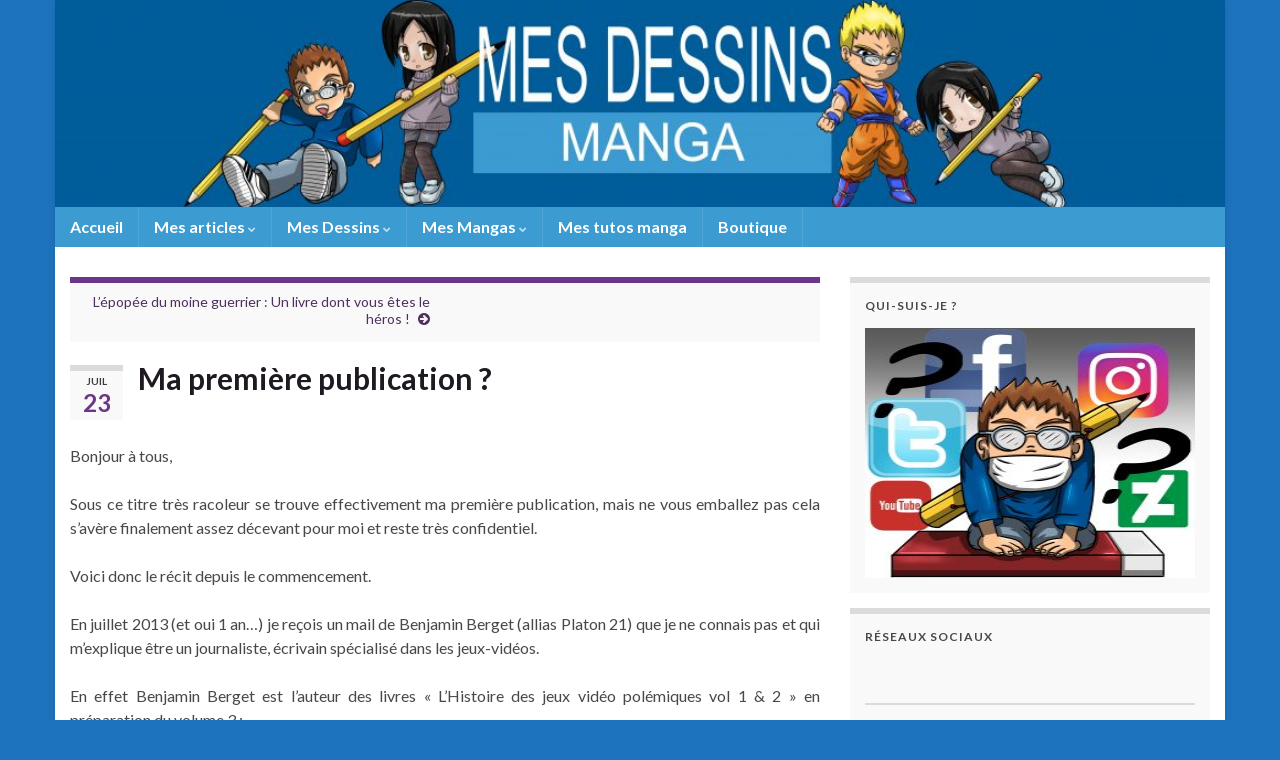

--- FILE ---
content_type: text/html; charset=UTF-8
request_url: https://mesdessinsmanga.fr/2014/07/23/ma-premiere-publication/
body_size: 24080
content:
<!DOCTYPE html><!--[if IE 7]>
<html class="ie ie7" lang="fr-FR">
<![endif]-->
<!--[if IE 8]>
<html class="ie ie8" lang="fr-FR">
<![endif]-->
<!--[if !(IE 7) & !(IE 8)]><!-->
<html lang="fr-FR">
<!--<![endif]-->
    <head>
        <meta charset="UTF-8">
        <meta http-equiv="X-UA-Compatible" content="IE=edge">
        <meta name="viewport" content="width=device-width, initial-scale=1">
		 <!-- FBK ajout LEEMON -->
  	
        <div id="fb-root"></div>
	<script>(function(d, s, id) {
	  var js, fjs = d.getElementsByTagName(s)[0];
	  if (d.getElementById(id)) return;
	  js = d.createElement(s); js.id = id;
	  js.src = "//connect.facebook.net/fr_FR/sdk.js#xfbml=1&version=v2.6";
	  fjs.parentNode.insertBefore(js, fjs);
	}(document, 'script', 'facebook-jssdk'));</script>
  
  	<!-- FIN AJOUT -->
        <title>Ma première publication ?</title>
<meta name='robots' content='max-image-preview:large' />
<script>window._wca = window._wca || [];</script>
<link rel='dns-prefetch' href='//stats.wp.com' />
<link rel='dns-prefetch' href='//secure.gravatar.com' />
<link rel='dns-prefetch' href='//v0.wordpress.com' />
<link rel="alternate" type="application/rss+xml" title=" &raquo; Flux" href="https://mesdessinsmanga.fr/feed/" />
<link rel="alternate" type="application/rss+xml" title=" &raquo; Flux des commentaires" href="https://mesdessinsmanga.fr/comments/feed/" />
<link rel="alternate" type="application/rss+xml" title=" &raquo; Ma première publication ? Flux des commentaires" href="https://mesdessinsmanga.fr/2014/07/23/ma-premiere-publication/feed/" />
<link rel="alternate" title="oEmbed (JSON)" type="application/json+oembed" href="https://mesdessinsmanga.fr/wp-json/oembed/1.0/embed?url=https%3A%2F%2Fmesdessinsmanga.fr%2F2014%2F07%2F23%2Fma-premiere-publication%2F" />
<link rel="alternate" title="oEmbed (XML)" type="text/xml+oembed" href="https://mesdessinsmanga.fr/wp-json/oembed/1.0/embed?url=https%3A%2F%2Fmesdessinsmanga.fr%2F2014%2F07%2F23%2Fma-premiere-publication%2F&#038;format=xml" />
		<!-- This site uses the Google Analytics by ExactMetrics plugin v8.11.1 - Using Analytics tracking - https://www.exactmetrics.com/ -->
		<!-- Note: ExactMetrics is not currently configured on this site. The site owner needs to authenticate with Google Analytics in the ExactMetrics settings panel. -->
					<!-- No tracking code set -->
				<!-- / Google Analytics by ExactMetrics -->
		<style id='wp-img-auto-sizes-contain-inline-css' type='text/css'>
img:is([sizes=auto i],[sizes^="auto," i]){contain-intrinsic-size:3000px 1500px}
/*# sourceURL=wp-img-auto-sizes-contain-inline-css */
</style>
<style id='wp-emoji-styles-inline-css' type='text/css'>

	img.wp-smiley, img.emoji {
		display: inline !important;
		border: none !important;
		box-shadow: none !important;
		height: 1em !important;
		width: 1em !important;
		margin: 0 0.07em !important;
		vertical-align: -0.1em !important;
		background: none !important;
		padding: 0 !important;
	}
/*# sourceURL=wp-emoji-styles-inline-css */
</style>
<style id='wp-block-library-inline-css' type='text/css'>
:root{--wp-block-synced-color:#7a00df;--wp-block-synced-color--rgb:122,0,223;--wp-bound-block-color:var(--wp-block-synced-color);--wp-editor-canvas-background:#ddd;--wp-admin-theme-color:#007cba;--wp-admin-theme-color--rgb:0,124,186;--wp-admin-theme-color-darker-10:#006ba1;--wp-admin-theme-color-darker-10--rgb:0,107,160.5;--wp-admin-theme-color-darker-20:#005a87;--wp-admin-theme-color-darker-20--rgb:0,90,135;--wp-admin-border-width-focus:2px}@media (min-resolution:192dpi){:root{--wp-admin-border-width-focus:1.5px}}.wp-element-button{cursor:pointer}:root .has-very-light-gray-background-color{background-color:#eee}:root .has-very-dark-gray-background-color{background-color:#313131}:root .has-very-light-gray-color{color:#eee}:root .has-very-dark-gray-color{color:#313131}:root .has-vivid-green-cyan-to-vivid-cyan-blue-gradient-background{background:linear-gradient(135deg,#00d084,#0693e3)}:root .has-purple-crush-gradient-background{background:linear-gradient(135deg,#34e2e4,#4721fb 50%,#ab1dfe)}:root .has-hazy-dawn-gradient-background{background:linear-gradient(135deg,#faaca8,#dad0ec)}:root .has-subdued-olive-gradient-background{background:linear-gradient(135deg,#fafae1,#67a671)}:root .has-atomic-cream-gradient-background{background:linear-gradient(135deg,#fdd79a,#004a59)}:root .has-nightshade-gradient-background{background:linear-gradient(135deg,#330968,#31cdcf)}:root .has-midnight-gradient-background{background:linear-gradient(135deg,#020381,#2874fc)}:root{--wp--preset--font-size--normal:16px;--wp--preset--font-size--huge:42px}.has-regular-font-size{font-size:1em}.has-larger-font-size{font-size:2.625em}.has-normal-font-size{font-size:var(--wp--preset--font-size--normal)}.has-huge-font-size{font-size:var(--wp--preset--font-size--huge)}.has-text-align-center{text-align:center}.has-text-align-left{text-align:left}.has-text-align-right{text-align:right}.has-fit-text{white-space:nowrap!important}#end-resizable-editor-section{display:none}.aligncenter{clear:both}.items-justified-left{justify-content:flex-start}.items-justified-center{justify-content:center}.items-justified-right{justify-content:flex-end}.items-justified-space-between{justify-content:space-between}.screen-reader-text{border:0;clip-path:inset(50%);height:1px;margin:-1px;overflow:hidden;padding:0;position:absolute;width:1px;word-wrap:normal!important}.screen-reader-text:focus{background-color:#ddd;clip-path:none;color:#444;display:block;font-size:1em;height:auto;left:5px;line-height:normal;padding:15px 23px 14px;text-decoration:none;top:5px;width:auto;z-index:100000}html :where(.has-border-color){border-style:solid}html :where([style*=border-top-color]){border-top-style:solid}html :where([style*=border-right-color]){border-right-style:solid}html :where([style*=border-bottom-color]){border-bottom-style:solid}html :where([style*=border-left-color]){border-left-style:solid}html :where([style*=border-width]){border-style:solid}html :where([style*=border-top-width]){border-top-style:solid}html :where([style*=border-right-width]){border-right-style:solid}html :where([style*=border-bottom-width]){border-bottom-style:solid}html :where([style*=border-left-width]){border-left-style:solid}html :where(img[class*=wp-image-]){height:auto;max-width:100%}:where(figure){margin:0 0 1em}html :where(.is-position-sticky){--wp-admin--admin-bar--position-offset:var(--wp-admin--admin-bar--height,0px)}@media screen and (max-width:600px){html :where(.is-position-sticky){--wp-admin--admin-bar--position-offset:0px}}

/*# sourceURL=wp-block-library-inline-css */
</style><style id='global-styles-inline-css' type='text/css'>
:root{--wp--preset--aspect-ratio--square: 1;--wp--preset--aspect-ratio--4-3: 4/3;--wp--preset--aspect-ratio--3-4: 3/4;--wp--preset--aspect-ratio--3-2: 3/2;--wp--preset--aspect-ratio--2-3: 2/3;--wp--preset--aspect-ratio--16-9: 16/9;--wp--preset--aspect-ratio--9-16: 9/16;--wp--preset--color--black: #000000;--wp--preset--color--cyan-bluish-gray: #abb8c3;--wp--preset--color--white: #ffffff;--wp--preset--color--pale-pink: #f78da7;--wp--preset--color--vivid-red: #cf2e2e;--wp--preset--color--luminous-vivid-orange: #ff6900;--wp--preset--color--luminous-vivid-amber: #fcb900;--wp--preset--color--light-green-cyan: #7bdcb5;--wp--preset--color--vivid-green-cyan: #00d084;--wp--preset--color--pale-cyan-blue: #8ed1fc;--wp--preset--color--vivid-cyan-blue: #0693e3;--wp--preset--color--vivid-purple: #9b51e0;--wp--preset--gradient--vivid-cyan-blue-to-vivid-purple: linear-gradient(135deg,rgb(6,147,227) 0%,rgb(155,81,224) 100%);--wp--preset--gradient--light-green-cyan-to-vivid-green-cyan: linear-gradient(135deg,rgb(122,220,180) 0%,rgb(0,208,130) 100%);--wp--preset--gradient--luminous-vivid-amber-to-luminous-vivid-orange: linear-gradient(135deg,rgb(252,185,0) 0%,rgb(255,105,0) 100%);--wp--preset--gradient--luminous-vivid-orange-to-vivid-red: linear-gradient(135deg,rgb(255,105,0) 0%,rgb(207,46,46) 100%);--wp--preset--gradient--very-light-gray-to-cyan-bluish-gray: linear-gradient(135deg,rgb(238,238,238) 0%,rgb(169,184,195) 100%);--wp--preset--gradient--cool-to-warm-spectrum: linear-gradient(135deg,rgb(74,234,220) 0%,rgb(151,120,209) 20%,rgb(207,42,186) 40%,rgb(238,44,130) 60%,rgb(251,105,98) 80%,rgb(254,248,76) 100%);--wp--preset--gradient--blush-light-purple: linear-gradient(135deg,rgb(255,206,236) 0%,rgb(152,150,240) 100%);--wp--preset--gradient--blush-bordeaux: linear-gradient(135deg,rgb(254,205,165) 0%,rgb(254,45,45) 50%,rgb(107,0,62) 100%);--wp--preset--gradient--luminous-dusk: linear-gradient(135deg,rgb(255,203,112) 0%,rgb(199,81,192) 50%,rgb(65,88,208) 100%);--wp--preset--gradient--pale-ocean: linear-gradient(135deg,rgb(255,245,203) 0%,rgb(182,227,212) 50%,rgb(51,167,181) 100%);--wp--preset--gradient--electric-grass: linear-gradient(135deg,rgb(202,248,128) 0%,rgb(113,206,126) 100%);--wp--preset--gradient--midnight: linear-gradient(135deg,rgb(2,3,129) 0%,rgb(40,116,252) 100%);--wp--preset--font-size--small: 14px;--wp--preset--font-size--medium: 20px;--wp--preset--font-size--large: 20px;--wp--preset--font-size--x-large: 42px;--wp--preset--font-size--tiny: 10px;--wp--preset--font-size--regular: 16px;--wp--preset--font-size--larger: 26px;--wp--preset--spacing--20: 0.44rem;--wp--preset--spacing--30: 0.67rem;--wp--preset--spacing--40: 1rem;--wp--preset--spacing--50: 1.5rem;--wp--preset--spacing--60: 2.25rem;--wp--preset--spacing--70: 3.38rem;--wp--preset--spacing--80: 5.06rem;--wp--preset--shadow--natural: 6px 6px 9px rgba(0, 0, 0, 0.2);--wp--preset--shadow--deep: 12px 12px 50px rgba(0, 0, 0, 0.4);--wp--preset--shadow--sharp: 6px 6px 0px rgba(0, 0, 0, 0.2);--wp--preset--shadow--outlined: 6px 6px 0px -3px rgb(255, 255, 255), 6px 6px rgb(0, 0, 0);--wp--preset--shadow--crisp: 6px 6px 0px rgb(0, 0, 0);}:where(.is-layout-flex){gap: 0.5em;}:where(.is-layout-grid){gap: 0.5em;}body .is-layout-flex{display: flex;}.is-layout-flex{flex-wrap: wrap;align-items: center;}.is-layout-flex > :is(*, div){margin: 0;}body .is-layout-grid{display: grid;}.is-layout-grid > :is(*, div){margin: 0;}:where(.wp-block-columns.is-layout-flex){gap: 2em;}:where(.wp-block-columns.is-layout-grid){gap: 2em;}:where(.wp-block-post-template.is-layout-flex){gap: 1.25em;}:where(.wp-block-post-template.is-layout-grid){gap: 1.25em;}.has-black-color{color: var(--wp--preset--color--black) !important;}.has-cyan-bluish-gray-color{color: var(--wp--preset--color--cyan-bluish-gray) !important;}.has-white-color{color: var(--wp--preset--color--white) !important;}.has-pale-pink-color{color: var(--wp--preset--color--pale-pink) !important;}.has-vivid-red-color{color: var(--wp--preset--color--vivid-red) !important;}.has-luminous-vivid-orange-color{color: var(--wp--preset--color--luminous-vivid-orange) !important;}.has-luminous-vivid-amber-color{color: var(--wp--preset--color--luminous-vivid-amber) !important;}.has-light-green-cyan-color{color: var(--wp--preset--color--light-green-cyan) !important;}.has-vivid-green-cyan-color{color: var(--wp--preset--color--vivid-green-cyan) !important;}.has-pale-cyan-blue-color{color: var(--wp--preset--color--pale-cyan-blue) !important;}.has-vivid-cyan-blue-color{color: var(--wp--preset--color--vivid-cyan-blue) !important;}.has-vivid-purple-color{color: var(--wp--preset--color--vivid-purple) !important;}.has-black-background-color{background-color: var(--wp--preset--color--black) !important;}.has-cyan-bluish-gray-background-color{background-color: var(--wp--preset--color--cyan-bluish-gray) !important;}.has-white-background-color{background-color: var(--wp--preset--color--white) !important;}.has-pale-pink-background-color{background-color: var(--wp--preset--color--pale-pink) !important;}.has-vivid-red-background-color{background-color: var(--wp--preset--color--vivid-red) !important;}.has-luminous-vivid-orange-background-color{background-color: var(--wp--preset--color--luminous-vivid-orange) !important;}.has-luminous-vivid-amber-background-color{background-color: var(--wp--preset--color--luminous-vivid-amber) !important;}.has-light-green-cyan-background-color{background-color: var(--wp--preset--color--light-green-cyan) !important;}.has-vivid-green-cyan-background-color{background-color: var(--wp--preset--color--vivid-green-cyan) !important;}.has-pale-cyan-blue-background-color{background-color: var(--wp--preset--color--pale-cyan-blue) !important;}.has-vivid-cyan-blue-background-color{background-color: var(--wp--preset--color--vivid-cyan-blue) !important;}.has-vivid-purple-background-color{background-color: var(--wp--preset--color--vivid-purple) !important;}.has-black-border-color{border-color: var(--wp--preset--color--black) !important;}.has-cyan-bluish-gray-border-color{border-color: var(--wp--preset--color--cyan-bluish-gray) !important;}.has-white-border-color{border-color: var(--wp--preset--color--white) !important;}.has-pale-pink-border-color{border-color: var(--wp--preset--color--pale-pink) !important;}.has-vivid-red-border-color{border-color: var(--wp--preset--color--vivid-red) !important;}.has-luminous-vivid-orange-border-color{border-color: var(--wp--preset--color--luminous-vivid-orange) !important;}.has-luminous-vivid-amber-border-color{border-color: var(--wp--preset--color--luminous-vivid-amber) !important;}.has-light-green-cyan-border-color{border-color: var(--wp--preset--color--light-green-cyan) !important;}.has-vivid-green-cyan-border-color{border-color: var(--wp--preset--color--vivid-green-cyan) !important;}.has-pale-cyan-blue-border-color{border-color: var(--wp--preset--color--pale-cyan-blue) !important;}.has-vivid-cyan-blue-border-color{border-color: var(--wp--preset--color--vivid-cyan-blue) !important;}.has-vivid-purple-border-color{border-color: var(--wp--preset--color--vivid-purple) !important;}.has-vivid-cyan-blue-to-vivid-purple-gradient-background{background: var(--wp--preset--gradient--vivid-cyan-blue-to-vivid-purple) !important;}.has-light-green-cyan-to-vivid-green-cyan-gradient-background{background: var(--wp--preset--gradient--light-green-cyan-to-vivid-green-cyan) !important;}.has-luminous-vivid-amber-to-luminous-vivid-orange-gradient-background{background: var(--wp--preset--gradient--luminous-vivid-amber-to-luminous-vivid-orange) !important;}.has-luminous-vivid-orange-to-vivid-red-gradient-background{background: var(--wp--preset--gradient--luminous-vivid-orange-to-vivid-red) !important;}.has-very-light-gray-to-cyan-bluish-gray-gradient-background{background: var(--wp--preset--gradient--very-light-gray-to-cyan-bluish-gray) !important;}.has-cool-to-warm-spectrum-gradient-background{background: var(--wp--preset--gradient--cool-to-warm-spectrum) !important;}.has-blush-light-purple-gradient-background{background: var(--wp--preset--gradient--blush-light-purple) !important;}.has-blush-bordeaux-gradient-background{background: var(--wp--preset--gradient--blush-bordeaux) !important;}.has-luminous-dusk-gradient-background{background: var(--wp--preset--gradient--luminous-dusk) !important;}.has-pale-ocean-gradient-background{background: var(--wp--preset--gradient--pale-ocean) !important;}.has-electric-grass-gradient-background{background: var(--wp--preset--gradient--electric-grass) !important;}.has-midnight-gradient-background{background: var(--wp--preset--gradient--midnight) !important;}.has-small-font-size{font-size: var(--wp--preset--font-size--small) !important;}.has-medium-font-size{font-size: var(--wp--preset--font-size--medium) !important;}.has-large-font-size{font-size: var(--wp--preset--font-size--large) !important;}.has-x-large-font-size{font-size: var(--wp--preset--font-size--x-large) !important;}
/*# sourceURL=global-styles-inline-css */
</style>

<style id='classic-theme-styles-inline-css' type='text/css'>
/*! This file is auto-generated */
.wp-block-button__link{color:#fff;background-color:#32373c;border-radius:9999px;box-shadow:none;text-decoration:none;padding:calc(.667em + 2px) calc(1.333em + 2px);font-size:1.125em}.wp-block-file__button{background:#32373c;color:#fff;text-decoration:none}
/*# sourceURL=/wp-includes/css/classic-themes.min.css */
</style>
<link rel='stylesheet' id='woocommerce-layout-css' href='https://mesdessinsmanga.fr/wp-content/plugins/woocommerce/assets/css/woocommerce-layout.css?ver=10.4.3' type='text/css' media='all' />
<style id='woocommerce-layout-inline-css' type='text/css'>

	.infinite-scroll .woocommerce-pagination {
		display: none;
	}
/*# sourceURL=woocommerce-layout-inline-css */
</style>
<link rel='stylesheet' id='woocommerce-smallscreen-css' href='https://mesdessinsmanga.fr/wp-content/plugins/woocommerce/assets/css/woocommerce-smallscreen.css?ver=10.4.3' type='text/css' media='only screen and (max-width: 768px)' />
<link rel='stylesheet' id='woocommerce-general-css' href='https://mesdessinsmanga.fr/wp-content/plugins/woocommerce/assets/css/woocommerce.css?ver=10.4.3' type='text/css' media='all' />
<style id='woocommerce-inline-inline-css' type='text/css'>
.woocommerce form .form-row .required { visibility: visible; }
/*# sourceURL=woocommerce-inline-inline-css */
</style>
<link rel='stylesheet' id='wc-gateway-ppec-frontend-css' href='https://mesdessinsmanga.fr/wp-content/plugins/woocommerce-gateway-paypal-express-checkout/assets/css/wc-gateway-ppec-frontend.css?ver=2.1.3' type='text/css' media='all' />
<link rel='stylesheet' id='bootstrap-css' href='https://mesdessinsmanga.fr/wp-content/themes/graphene/bootstrap/css/bootstrap.min.css?ver=6.9' type='text/css' media='all' />
<link rel='stylesheet' id='font-awesome-css' href='https://mesdessinsmanga.fr/wp-content/themes/graphene/fonts/font-awesome/css/font-awesome.min.css?ver=6.9' type='text/css' media='all' />
<link rel='stylesheet' id='parent-style-css' href='https://mesdessinsmanga.fr/wp-content/themes/graphene/style.css?ver=2.9.4' type='text/css' media='all' />
<link rel='stylesheet' id='child-style-css' href='https://mesdessinsmanga.fr/wp-content/themes/graphene-child/style.css?ver=6.9' type='text/css' media='all' />
<script type="text/javascript" src="https://mesdessinsmanga.fr/wp-includes/js/jquery/jquery.min.js?ver=3.7.1" id="jquery-core-js"></script>
<script type="text/javascript" src="https://mesdessinsmanga.fr/wp-includes/js/jquery/jquery-migrate.min.js?ver=3.4.1" id="jquery-migrate-js"></script>
<script type="text/javascript" src="https://mesdessinsmanga.fr/wp-content/plugins/woocommerce/assets/js/jquery-blockui/jquery.blockUI.min.js?ver=2.7.0-wc.10.4.3" id="wc-jquery-blockui-js" defer="defer" data-wp-strategy="defer"></script>
<script type="text/javascript" id="wc-add-to-cart-js-extra">
/* <![CDATA[ */
var wc_add_to_cart_params = {"ajax_url":"/wp-admin/admin-ajax.php","wc_ajax_url":"/?wc-ajax=%%endpoint%%","i18n_view_cart":"Voir le panier","cart_url":"https://mesdessinsmanga.fr/panier/","is_cart":"","cart_redirect_after_add":"no"};
//# sourceURL=wc-add-to-cart-js-extra
/* ]]> */
</script>
<script type="text/javascript" src="https://mesdessinsmanga.fr/wp-content/plugins/woocommerce/assets/js/frontend/add-to-cart.min.js?ver=10.4.3" id="wc-add-to-cart-js" defer="defer" data-wp-strategy="defer"></script>
<script type="text/javascript" src="https://mesdessinsmanga.fr/wp-content/plugins/woocommerce/assets/js/js-cookie/js.cookie.min.js?ver=2.1.4-wc.10.4.3" id="wc-js-cookie-js" defer="defer" data-wp-strategy="defer"></script>
<script type="text/javascript" id="woocommerce-js-extra">
/* <![CDATA[ */
var woocommerce_params = {"ajax_url":"/wp-admin/admin-ajax.php","wc_ajax_url":"/?wc-ajax=%%endpoint%%","i18n_password_show":"Afficher le mot de passe","i18n_password_hide":"Masquer le mot de passe"};
//# sourceURL=woocommerce-js-extra
/* ]]> */
</script>
<script type="text/javascript" src="https://mesdessinsmanga.fr/wp-content/plugins/woocommerce/assets/js/frontend/woocommerce.min.js?ver=10.4.3" id="woocommerce-js" defer="defer" data-wp-strategy="defer"></script>
<script defer type="text/javascript" src="https://mesdessinsmanga.fr/wp-content/themes/graphene/bootstrap/js/bootstrap.min.js?ver=2.9.4" id="bootstrap-js"></script>
<script defer type="text/javascript" src="https://mesdessinsmanga.fr/wp-content/themes/graphene/js/bootstrap-hover-dropdown/bootstrap-hover-dropdown.min.js?ver=2.9.4" id="bootstrap-hover-dropdown-js"></script>
<script defer type="text/javascript" src="https://mesdessinsmanga.fr/wp-content/themes/graphene/js/bootstrap-submenu/bootstrap-submenu.min.js?ver=2.9.4" id="bootstrap-submenu-js"></script>
<script defer type="text/javascript" src="https://mesdessinsmanga.fr/wp-content/themes/graphene/js/jquery.infinitescroll.min.js?ver=2.9.4" id="infinite-scroll-js"></script>
<script type="text/javascript" id="graphene-js-extra">
/* <![CDATA[ */
var grapheneJS = {"siteurl":"https://mesdessinsmanga.fr","ajaxurl":"https://mesdessinsmanga.fr/wp-admin/admin-ajax.php","templateUrl":"https://mesdessinsmanga.fr/wp-content/themes/graphene","isSingular":"1","enableStickyMenu":"","shouldShowComments":"1","commentsOrder":"newest","sliderDisable":"","sliderInterval":"4000","infScrollBtnLbl":"Lire plus","infScrollOn":"","infScrollCommentsOn":"","totalPosts":"1","postsPerPage":"10","isPageNavi":"","infScrollMsgText":"Fetching window.grapheneInfScrollItemsPerPage of window.grapheneInfScrollItemsLeft items left ...","infScrollMsgTextPlural":"Fetching window.grapheneInfScrollItemsPerPage of window.grapheneInfScrollItemsLeft items left ...","infScrollFinishedText":"All loaded!","commentsPerPage":"50","totalComments":"0","infScrollCommentsMsg":"R\u00e9cup\u00e9ration de window.grapheneInfScrollCommentsPerPage commentaires sur window.grapheneInfScrollCommentsLeft laiss\u00e9s","infScrollCommentsMsgPlural":"R\u00e9cup\u00e9ration de window.grapheneInfScrollCommentsPerPage commentaires sur window.grapheneInfScrollCommentsLeft laiss\u00e9s","infScrollCommentsFinishedMsg":"All comments loaded!","disableLiveSearch":"1","txtNoResult":"No result found.","isMasonry":""};
//# sourceURL=graphene-js-extra
/* ]]> */
</script>
<script defer type="text/javascript" src="https://mesdessinsmanga.fr/wp-content/themes/graphene/js/graphene.js?ver=2.9.4" id="graphene-js"></script>
<script type="text/javascript" src="https://stats.wp.com/s-202604.js" id="woocommerce-analytics-js" defer="defer" data-wp-strategy="defer"></script>
<link rel="https://api.w.org/" href="https://mesdessinsmanga.fr/wp-json/" /><link rel="alternate" title="JSON" type="application/json" href="https://mesdessinsmanga.fr/wp-json/wp/v2/posts/591" /><link rel="EditURI" type="application/rsd+xml" title="RSD" href="https://mesdessinsmanga.fr/xmlrpc.php?rsd" />
<meta name="generator" content="WordPress 6.9" />
<meta name="generator" content="WooCommerce 10.4.3" />
<link rel="canonical" href="https://mesdessinsmanga.fr/2014/07/23/ma-premiere-publication/" />
<link rel='shortlink' href='https://wp.me/p8nYQv-9x' />
	<style>img#wpstats{display:none}</style>
				<script>
		   WebFontConfig = {
		      google: { 
		      	families: ["Lato:400,400i,700,700i&display=swap"]		      }
		   };

		   (function(d) {
		      var wf = d.createElement('script'), s = d.scripts[0];
		      wf.src = 'https://ajax.googleapis.com/ajax/libs/webfont/1.6.26/webfont.js';
		      wf.async = true;
		      s.parentNode.insertBefore(wf, s);
		   })(document);
		</script>
	<style type="text/css">
.top-bar{background-color:#3c9cd2} .top-bar .searchform .btn-default, .top-bar #top_search .searchform .btn-default{color:#3c9cd2}.navbar {background: #3c9cd2} @media only screen and (max-width: 768px){ #mega-menu-wrap-Header-Menu .mega-menu-toggle + #mega-menu-Header-Menu {background: #3c9cd2} }.navbar #header-menu-wrap .nav li:focus, .navbar #header-menu-wrap .nav li:hover, .navbar #header-menu-wrap .nav li.current-menu-item, .navbar #header-menu-wrap .nav li.current-menu-ancestor, .navbar #header-menu-wrap .dropdown-menu li, .navbar #header-menu-wrap .dropdown-menu > li > a:focus, .navbar #header-menu-wrap .dropdown-menu > li > a:hover, .navbar #header-menu-wrap .dropdown-menu > .active > a, .navbar #header-menu-wrap .dropdown-menu > .active > a:focus, .navbar #header-menu-wrap .dropdown-menu > .active > a:hover, .navbar #header-menu-wrap .navbar-nav>.open>a, .navbar #header-menu-wrap .navbar-nav>.open>a:focus, .navbar #header-menu-wrap .navbar-nav>.open>a:hover, .navbar .navbar-nav>.active>a, .navbar .navbar-nav>.active>a:focus, .navbar .navbar-nav>.active>a:hover, #header-menu-wrap #mega-menu-wrap-Header-Menu #mega-menu-Header-Menu li.mega-current-menu-item, #header-menu-wrap #mega-menu-wrap-Header-Menu #mega-menu-Header-Menu > li.mega-menu-item > a.mega-menu-link:hover, #header-menu-wrap #mega-menu-wrap-Header-Menu #mega-menu-Header-Menu > li.mega-toggle-on > a.mega-menu-link, #header-menu-wrap #mega-menu-wrap-Header-Menu #mega-menu-Header-Menu > li.mega-current-menu-item > a.mega-menu-link {background: #3c9cd2}.navbar #header-menu-wrap .nav ul li a, .navbar #header-menu-wrap .nav ul li a {color: #ffffff}.navbar #header-menu-wrap .nav .dropdown-menu li:hover > a, .navbar #header-menu-wrap .nav .dropdown-menu li.current-menu-item > a, .navbar #header-menu-wrap .nav .dropdown-menu li.current-menu-ancestor > a {color: #000000}.navbar #secondary-menu-wrap {background: #3c9cd2}.navbar #secondary-menu-wrap, .navbar-inverse .dropdown-submenu > .dropdown-menu {border-color:#3c9cd2}.navbar #secondary-menu > li > a {color: #ffffff}.navbar #secondary-menu-wrap .nav li:focus, .navbar #secondary-menu-wrap .nav li:hover, .navbar #secondary-menu-wrap .nav li.current-menu-item, .navbar #secondary-menu-wrap .nav li.current-menu-ancestor, .navbar #secondary-menu-wrap .dropdown-menu li, .navbar #secondary-menu-wrap .dropdown-menu > li > a:focus, .navbar #secondary-menu-wrap .dropdown-menu > li > a:hover, .navbar #secondary-menu-wrap .dropdown-menu > .active > a, .navbar #secondary-menu-wrap .dropdown-menu > .active > a:focus, .navbar #secondary-menu-wrap .dropdown-menu > .active > a:hover, .navbar #secondary-menu-wrap .navbar-nav>.open>a, .navbar #secondary-menu-wrap .navbar-nav>.open>a:focus, .navbar #secondary-menu-wrap .navbar-nav>.open>a:hover {background-color: #3c9cd2}.navbar #secondary-menu-wrap .navbar-nav>.active>a, .navbar #secondary-menu-wrap .navbar-nav>.active>a:focus, .navbar #secondary-menu-wrap .navbar-nav>.active>a:hover, .navbar #secondary-menu-wrap .navbar-nav>.open>a, .navbar #secondary-menu-wrap .navbar-nav>.open>a:focus, .navbar #secondary-menu-wrap .navbar-nav>.open>a:hover, .navbar #secondary-menu-wrap .navbar-nav>.current-menu-item>a, .navbar #secondary-menu-wrap .navbar-nav>.current-menu-item>a:hover, .navbar #secondary-menu-wrap .navbar-nav>.current-menu-item>a:focus, .navbar #secondary-menu-wrap .navbar-nav>.current-menu-ancestor>a, .navbar #secondary-menu-wrap .navbar-nav>.current-menu-ancestor>a:hover, .navbar #secondary-menu-wrap .navbar-nav>.current-menu-ancestor>a:focus, .navbar #secondary-menu-wrap .navbar-nav>li>a:focus, .navbar #secondary-menu-wrap .navbar-nav>li>a:hover {color: #ffffff}.navbar #secondary-menu-wrap .nav ul li a {color: #ffffff}.carousel-caption {background-color: rgba(0,0,0,0.5); background-color: rgba(0.8); color: #ffffff} .carousel .slider_post_title, .carousel .slider_post_title a {color: #ffffff}.btn, .btn:focus, .btn:hover, .btn a, .Button, .colour-preview .button, input[type="submit"], button[type="submit"], #commentform #submit, .wpsc_buy_button, #back-to-top, .wp-block-button .wp-block-button__link:not(.has-background) {background: #3C9CD2; color: #ffffff} .wp-block-button.is-style-outline .wp-block-button__link {background:transparent; border-color: #3C9CD2}.btn.btn-outline, .btn.btn-outline:hover {color: #3C9CD2;border-color: #3C9CD2}.header_title, .header_title a, .header_title a:visited, .header_title a:hover, .header_desc {color:#blank}.carousel, .carousel .item{height:300px}@media (max-width: 991px) {.carousel, .carousel .item{height:250px}}#header{max-height:207px}
</style>
		<script type="application/ld+json">{"@context":"http:\/\/schema.org","@type":"Article","mainEntityOfPage":"https:\/\/mesdessinsmanga.fr\/2014\/07\/23\/ma-premiere-publication\/","publisher":{"@type":"Organization","name":""},"headline":"Ma premi\u00e8re publication ?","datePublished":"2014-07-23T20:43:18+00:00","dateModified":"2017-05-03T10:37:44+00:00","description":"<p><strong>Ma premi\u00e8re publication ?<\/strong><br \/>\nPour la premi\u00e8re fois de dans ce domaine j&rsquo;ai \u00e9t\u00e9 rep\u00e9r\u00e9 par un professionnel pour un dessin dont j&rsquo;affectionne particuli\u00e8rement le th\u00e8me. Qu&rsquo;est ce qui en a d\u00e9coul\u00e9 ?<br \/>\nPour le savoir lisez l&rsquo;article.<\/p>\n","author":{"@type":"Person","name":"Sylvain"},"image":["http:\/\/mesdessinsmanga.fr\/wp-content\/uploads\/2017\/02\/Couverture-Final-V1.jpg"]}</script>
		<noscript><style>.woocommerce-product-gallery{ opacity: 1 !important; }</style></noscript>
	<style type="text/css" id="custom-background-css">
body.custom-background { background-color: #1e73be; background-image: url("https://jefaismapart.fr/mdm/wp-content/uploads/2017/01/Fond-Wordpress-2.jpg"); background-position: center center; background-size: cover; background-repeat: no-repeat; background-attachment: fixed; }
</style>
	
<!-- Jetpack Open Graph Tags -->
<meta property="og:type" content="article" />
<meta property="og:title" content="Ma première publication ?" />
<meta property="og:url" content="https://mesdessinsmanga.fr/2014/07/23/ma-premiere-publication/" />
<meta property="og:description" content="Ma première publication ? Pour la première fois de dans ce domaine j&rsquo;ai été repéré par un professionnel pour un dessin dont j&rsquo;affectionne particulièrement le thème. Qu&rsquo;est ce qui …" />
<meta property="article:published_time" content="2014-07-23T18:43:18+00:00" />
<meta property="article:modified_time" content="2017-05-03T08:37:44+00:00" />
<meta property="og:image" content="https://mesdessinsmanga.fr/wp-content/uploads/2017/02/Couverture-Final-V1.jpg" />
<meta property="og:image:width" content="1131" />
<meta property="og:image:height" content="1600" />
<meta property="og:image:alt" content="" />
<meta property="og:locale" content="fr_FR" />
<meta name="twitter:text:title" content="Ma première publication ?" />
<meta name="twitter:image" content="https://mesdessinsmanga.fr/wp-content/uploads/2017/02/Couverture-Final-V1.jpg?w=640" />
<meta name="twitter:card" content="summary_large_image" />

<!-- End Jetpack Open Graph Tags -->
    <link rel='stylesheet' id='wc-blocks-style-css' href='https://mesdessinsmanga.fr/wp-content/plugins/woocommerce/assets/client/blocks/wc-blocks.css?ver=wc-10.4.3' type='text/css' media='all' />
<link rel='stylesheet' id='jetpack-swiper-library-css' href='https://mesdessinsmanga.fr/wp-content/plugins/jetpack/_inc/blocks/swiper.css?ver=15.4' type='text/css' media='all' />
<link rel='stylesheet' id='jetpack-carousel-css' href='https://mesdessinsmanga.fr/wp-content/plugins/jetpack/modules/carousel/jetpack-carousel.css?ver=15.4' type='text/css' media='all' />
</head>
    <body class="wp-singular post-template-default single single-post postid-591 single-format-standard custom-background wp-embed-responsive wp-theme-graphene wp-child-theme-graphene-child theme-graphene woocommerce-no-js layout-boxed two_col_left two-columns singular">
        
        <div class="container boxed-wrapper">
            
            
                        <div id="header" class="row" style="background-image:url(https://mesdessinsmanga.fr/wp-content/uploads/2017/01/cropped-Bannière-3.jpg);">
            	
                                	       
                                
        		            </div>


                        <nav class="navbar row navbar-inverse">

                <div class="navbar-header">
                    <button type="button" class="navbar-toggle collapsed" data-toggle="collapse" data-target="#header-menu-wrap, #secondary-menu-wrap">
                        <span class="sr-only">Toggle navigation</span>
                        <span class="icon-bar"></span>
                        <span class="icon-bar"></span>
                        <span class="icon-bar"></span>
                    </button>
                    
                    
                                    </div>

                <div class="collapse navbar-collapse" id="header-menu-wrap">
        			<ul id="header-menu" class="nav navbar-nav flip"><li id="menu-item-17" class="menu-item menu-item-type-custom menu-item-object-custom menu-item-17"><a href="https:">Accueil</a></li>
<li id="menu-item-211" class="menu-item menu-item-type-custom menu-item-object-custom menu-item-has-children menu-item-211"><a href="#" class="dropdown-toggle" data-toggle="dropdown" data-submenu="1" data-depth="10" data-hover="dropdown" data-delay="0">Mes articles <i class="fa fa-chevron-down"></i></a>
<ul class="dropdown-menu">
	<li id="menu-item-1578" class="menu-item menu-item-type-taxonomy menu-item-object-category menu-item-1578"><a href="https://mesdessinsmanga.fr/category/mes-lectures-manga/">Mes lectures manga</a></li>
	<li id="menu-item-212" class="menu-item menu-item-type-taxonomy menu-item-object-category menu-item-212"><a href="https://mesdessinsmanga.fr/category/chroniques-manga/">Mes chroniques Manga</a></li>
	<li id="menu-item-1459" class="menu-item menu-item-type-taxonomy menu-item-object-category menu-item-1459"><a href="https://mesdessinsmanga.fr/category/projets-dessins-manga/">Mes projets Dessins Manga</a></li>
	<li id="menu-item-213" class="menu-item menu-item-type-taxonomy menu-item-object-category menu-item-213"><a href="https://mesdessinsmanga.fr/category/autres-articles-manga/">Autres articles manga</a></li>
</ul>
</li>
<li id="menu-item-21" class="menu-item menu-item-type-custom menu-item-object-custom menu-item-has-children menu-item-21"><a href="#" class="dropdown-toggle" data-toggle="dropdown" data-submenu="1" data-depth="10" data-hover="dropdown" data-delay="0">Mes Dessins <i class="fa fa-chevron-down"></i></a>
<ul class="dropdown-menu">
	<li id="menu-item-195" class="menu-item menu-item-type-post_type menu-item-object-page menu-item-195"><a href="https://mesdessinsmanga.fr/fanart/">Fanarts</a></li>
	<li id="menu-item-201" class="menu-item menu-item-type-post_type menu-item-object-page menu-item-201"><a href="https://mesdessinsmanga.fr/couleurs/">Couleurs</a></li>
	<li id="menu-item-202" class="menu-item menu-item-type-post_type menu-item-object-page menu-item-202"><a href="https://mesdessinsmanga.fr/noir-blanc/">Noir &#038; Blanc</a></li>
</ul>
</li>
<li id="menu-item-25" class="menu-item menu-item-type-custom menu-item-object-custom menu-item-has-children menu-item-25"><a href="#" class="dropdown-toggle" data-toggle="dropdown" data-submenu="1" data-depth="10" data-hover="dropdown" data-delay="0">Mes Mangas <i class="fa fa-chevron-down"></i></a>
<ul class="dropdown-menu">
	<li id="menu-item-32" class="menu-item menu-item-type-post_type menu-item-object-page menu-item-32"><a href="https://mesdessinsmanga.fr/larose-judo/">LaroZ : Manga Judo</a></li>
	<li id="menu-item-1410" class="menu-item menu-item-type-post_type menu-item-object-page menu-item-1410"><a href="https://mesdessinsmanga.fr/bd-perso-humoristiques/">BD perso humoristiques</a></li>
	<li id="menu-item-33" class="menu-item menu-item-type-post_type menu-item-object-page menu-item-33"><a href="https://mesdessinsmanga.fr/lfdm/">LFDM</a></li>
	<li id="menu-item-34" class="menu-item menu-item-type-post_type menu-item-object-page menu-item-34"><a href="https://mesdessinsmanga.fr/shenmue/">Shenmue</a></li>
</ul>
</li>
<li id="menu-item-38" class="menu-item menu-item-type-post_type menu-item-object-page menu-item-38"><a href="https://mesdessinsmanga.fr/mes-tutos-mangas/">Mes tutos manga</a></li>
<li id="menu-item-2463" class="menu-item menu-item-type-post_type menu-item-object-page menu-item-2463"><a href="https://mesdessinsmanga.fr/boutique/">Boutique</a></li>
</ul>                    
        			                    
                                    </div>

                                
                            </nav>

            
            <div id="content" class="clearfix hfeed row">
                                
                                
                <div id="content-main" class="clearfix content-main col-md-8">
                
	
		<div class="post-nav post-nav-top clearfix">
						<p class="next-post col-sm-6"><a href="https://mesdessinsmanga.fr/2016/01/20/lepopee-du-moine-guerrier-un-livre-dont-vous-etes-le-heros/" rel="next">L&rsquo;épopée du moine guerrier : Un livre dont vous êtes le héros !</a> <i class="fa fa-arrow-circle-right"></i></p>					</div>
		        
<div id="post-591" class="clearfix post post-591 type-post status-publish format-standard has-post-thumbnail hentry category-non-classe tag-benjamin-berget tag-dessin tag-fanart tag-illustration tag-lan-di tag-manga tag-platon-21 tag-ryo-hazuki tag-shenmue tag-yu-suzuki item-wrap">
		
	<div class="entry clearfix">
    	
                    	<div class="post-date date alpha ">
            <p class="default_date">
            	<span class="month">Juil</span>
                <span class="day">23</span>
                            </p>
                    </div>
            
		        <h1 class="post-title entry-title">
			Ma première publication ?			        </h1>
		
		
				
				<div class="entry-content clearfix">
							
										
						<p style="text-align: justify;">Bonjour à tous,</p>
<p style="text-align: justify;">Sous ce titre très racoleur se trouve effectivement ma première publication, mais ne vous emballez pas cela s’avère finalement assez décevant pour moi et reste très confidentiel.</p>
<p style="text-align: justify;">Voici donc le récit depuis le commencement.</p>
<p style="text-align: justify;">En juillet 2013 (et oui 1 an…) je reçois un mail de Benjamin Berget (allias Platon 21) que je ne connais pas et qui m’explique être un journaliste, écrivain spécialisé dans les jeux-vidéos.</p>
<p style="text-align: justify;">En effet Benjamin Berget est l’auteur des livres « L’Histoire des jeux vidéo polémiques vol 1 &amp; 2 » en préparation du volume 3 :</p>
<p style="text-align: center;"><a href="http://www.monpetitediteur.com/librairie/auteur.php?id=991" target="_blank" rel="noopener noreferrer">http://www.monpetitediteur.com/librairie/auteur.php?id=991</a></p>
<p>Il travaille également pour le magazine « Retro Playing » en tant que chroniqueur :</p>
<p style="text-align: center;"><a href="http://www.association-replay.fr/Bible.php" target="_blank" rel="noopener noreferrer">http://www.association-replay.fr/Bible.php</a></p>
<p style="text-align: justify;">Voici également l’adresse de son blog, ou vous pourrez retrouver pas mal d’informations sur le retro-gaming :</p>
<p style="text-align: center;"><a href="http://www.gameblog.fr/blogs/platon21/" target="_blank" rel="noopener noreferrer">http://www.gameblog.fr/blogs/platon21/</a></p>
<p style="text-align: justify;">Bref, revenons à mon récit. Il me dit être en train d’écrire un livre sur « Shenmue » (voir la section éponyme de mon site pour plus d’informations) et qu’il souhaite utiliser mon dessin présent à cette adresse : <a href="http://shenmueangel.free.fr/page.php?cat=fans-saga&amp;page=fan-fictions-fan-arts" target="_blank" rel="noopener noreferrer">http://shenmueangel.free.fr/page.php?cat=fans-saga&amp;page=fan-fictions-fan-arts</a> pour en faire la couverture.</p>
<p style="text-align: justify;">Très flatté bien que mon dessin soit assez ancien (2007) et ne me satisfasse plus, je lui donne mon accord en lui précisant que j’en ai fait d’autres depuis et qu’il regarde sur mon site s’il est intéressé.<br />
Mais il me demande tout de même de garder le personnage tout en modifiant si possible le fond.</p>
<p style="text-align: left;"><strong>Voici donc le Making-of de ce dessin :</strong></p>
<p>Je crée tout d’abord les éléments constitutifs du fond séparément. J’ai choisi de représenter le phœnix et le dragon (Eléments centraux de l’histoire de Shenmue) ainsi que la console (Dreamcast), j’ai également fait un test sur un mix entre les 2 miroirs du phœnix et du dragon ci-dessous :<a href="https://mesdessinsmanga.fr/wp-content/uploads/2017/02/Console.png"><img decoding="async" data-attachment-id="593" data-permalink="https://mesdessinsmanga.fr/2014/07/23/ma-premiere-publication/console/" data-orig-file="https://mesdessinsmanga.fr/wp-content/uploads/2017/02/Console.png" data-orig-size="1600,594" data-comments-opened="1" data-image-meta="{&quot;aperture&quot;:&quot;0&quot;,&quot;credit&quot;:&quot;&quot;,&quot;camera&quot;:&quot;&quot;,&quot;caption&quot;:&quot;&quot;,&quot;created_timestamp&quot;:&quot;0&quot;,&quot;copyright&quot;:&quot;&quot;,&quot;focal_length&quot;:&quot;0&quot;,&quot;iso&quot;:&quot;0&quot;,&quot;shutter_speed&quot;:&quot;0&quot;,&quot;title&quot;:&quot;&quot;,&quot;orientation&quot;:&quot;0&quot;}" data-image-title="Console" data-image-description="" data-image-caption="" data-medium-file="https://mesdessinsmanga.fr/wp-content/uploads/2017/02/Console-300x111.png" data-large-file="https://mesdessinsmanga.fr/wp-content/uploads/2017/02/Console-1024x380.png" class="alignnone wp-image-593" src="https://mesdessinsmanga.fr/wp-content/uploads/2017/02/Console-300x111.png" width="300" height="111" srcset="https://mesdessinsmanga.fr/wp-content/uploads/2017/02/Console-300x111.png 300w, https://mesdessinsmanga.fr/wp-content/uploads/2017/02/Console-600x223.png 600w, https://mesdessinsmanga.fr/wp-content/uploads/2017/02/Console-768x285.png 768w, https://mesdessinsmanga.fr/wp-content/uploads/2017/02/Console-1024x380.png 1024w, https://mesdessinsmanga.fr/wp-content/uploads/2017/02/Console.png 1600w" sizes="(max-width: 300px) 100vw, 300px" /></a> <a href="https://mesdessinsmanga.fr/wp-content/uploads/2017/02/Phoenix-dragon.png"><img decoding="async" data-attachment-id="607" data-permalink="https://mesdessinsmanga.fr/2014/07/23/ma-premiere-publication/phoenix-dragon/" data-orig-file="https://mesdessinsmanga.fr/wp-content/uploads/2017/02/Phoenix-dragon.png" data-orig-size="1200,1600" data-comments-opened="1" data-image-meta="{&quot;aperture&quot;:&quot;0&quot;,&quot;credit&quot;:&quot;&quot;,&quot;camera&quot;:&quot;&quot;,&quot;caption&quot;:&quot;&quot;,&quot;created_timestamp&quot;:&quot;0&quot;,&quot;copyright&quot;:&quot;&quot;,&quot;focal_length&quot;:&quot;0&quot;,&quot;iso&quot;:&quot;0&quot;,&quot;shutter_speed&quot;:&quot;0&quot;,&quot;title&quot;:&quot;&quot;,&quot;orientation&quot;:&quot;0&quot;}" data-image-title="Phoenix &amp;#038; dragon" data-image-description="" data-image-caption="" data-medium-file="https://mesdessinsmanga.fr/wp-content/uploads/2017/02/Phoenix-dragon-225x300.png" data-large-file="https://mesdessinsmanga.fr/wp-content/uploads/2017/02/Phoenix-dragon-768x1024.png" class="alignnone wp-image-607" src="https://mesdessinsmanga.fr/wp-content/uploads/2017/02/Phoenix-dragon-225x300.png" width="150" height="200" srcset="https://mesdessinsmanga.fr/wp-content/uploads/2017/02/Phoenix-dragon-225x300.png 225w, https://mesdessinsmanga.fr/wp-content/uploads/2017/02/Phoenix-dragon-600x800.png 600w, https://mesdessinsmanga.fr/wp-content/uploads/2017/02/Phoenix-dragon-768x1024.png 768w, https://mesdessinsmanga.fr/wp-content/uploads/2017/02/Phoenix-dragon.png 1200w" sizes="(max-width: 150px) 100vw, 150px" /></a> <a href="https://mesdessinsmanga.fr/wp-content/uploads/2017/02/Mirors.png"><img decoding="async" data-attachment-id="606" data-permalink="https://mesdessinsmanga.fr/2014/07/23/ma-premiere-publication/mirors/" data-orig-file="https://mesdessinsmanga.fr/wp-content/uploads/2017/02/Mirors.png" data-orig-size="960,368" data-comments-opened="1" data-image-meta="{&quot;aperture&quot;:&quot;0&quot;,&quot;credit&quot;:&quot;&quot;,&quot;camera&quot;:&quot;&quot;,&quot;caption&quot;:&quot;&quot;,&quot;created_timestamp&quot;:&quot;0&quot;,&quot;copyright&quot;:&quot;&quot;,&quot;focal_length&quot;:&quot;0&quot;,&quot;iso&quot;:&quot;0&quot;,&quot;shutter_speed&quot;:&quot;0&quot;,&quot;title&quot;:&quot;&quot;,&quot;orientation&quot;:&quot;0&quot;}" data-image-title="Mirors" data-image-description="" data-image-caption="" data-medium-file="https://mesdessinsmanga.fr/wp-content/uploads/2017/02/Mirors-300x115.png" data-large-file="https://mesdessinsmanga.fr/wp-content/uploads/2017/02/Mirors.png" class="aligncenter size-medium wp-image-606" src="https://mesdessinsmanga.fr/wp-content/uploads/2017/02/Mirors-300x115.png" alt="" width="300" height="115" srcset="https://mesdessinsmanga.fr/wp-content/uploads/2017/02/Mirors-300x115.png 300w, https://mesdessinsmanga.fr/wp-content/uploads/2017/02/Mirors-600x230.png 600w, https://mesdessinsmanga.fr/wp-content/uploads/2017/02/Mirors-768x294.png 768w, https://mesdessinsmanga.fr/wp-content/uploads/2017/02/Mirors.png 960w" sizes="(max-width: 300px) 100vw, 300px" /></a></p>
<p>Je choisi de les positionner sur un fond parchemin et voici les différentes versions réalisées :</p>
<p style="text-align: center;"><a href="https://mesdessinsmanga.fr/wp-content/uploads/2017/02/Couverture-fond-V5.jpg"><img loading="lazy" decoding="async" data-attachment-id="602" data-permalink="https://mesdessinsmanga.fr/2014/07/23/ma-premiere-publication/couverture-fond-v5/" data-orig-file="https://mesdessinsmanga.fr/wp-content/uploads/2017/02/Couverture-fond-V5.jpg" data-orig-size="1131,1600" data-comments-opened="1" data-image-meta="{&quot;aperture&quot;:&quot;0&quot;,&quot;credit&quot;:&quot;&quot;,&quot;camera&quot;:&quot;&quot;,&quot;caption&quot;:&quot;&quot;,&quot;created_timestamp&quot;:&quot;0&quot;,&quot;copyright&quot;:&quot;&quot;,&quot;focal_length&quot;:&quot;0&quot;,&quot;iso&quot;:&quot;0&quot;,&quot;shutter_speed&quot;:&quot;0&quot;,&quot;title&quot;:&quot;&quot;,&quot;orientation&quot;:&quot;0&quot;}" data-image-title="Couverture fond V5" data-image-description="" data-image-caption="" data-medium-file="https://mesdessinsmanga.fr/wp-content/uploads/2017/02/Couverture-fond-V5-212x300.jpg" data-large-file="https://mesdessinsmanga.fr/wp-content/uploads/2017/02/Couverture-fond-V5-724x1024.jpg" class="alignnone wp-image-602" src="https://mesdessinsmanga.fr/wp-content/uploads/2017/02/Couverture-fond-V5-212x300.jpg" width="120" height="170" srcset="https://mesdessinsmanga.fr/wp-content/uploads/2017/02/Couverture-fond-V5-212x300.jpg 212w, https://mesdessinsmanga.fr/wp-content/uploads/2017/02/Couverture-fond-V5-600x849.jpg 600w, https://mesdessinsmanga.fr/wp-content/uploads/2017/02/Couverture-fond-V5-768x1086.jpg 768w, https://mesdessinsmanga.fr/wp-content/uploads/2017/02/Couverture-fond-V5-724x1024.jpg 724w, https://mesdessinsmanga.fr/wp-content/uploads/2017/02/Couverture-fond-V5.jpg 1131w" sizes="auto, (max-width: 120px) 100vw, 120px" /></a> <a href="https://mesdessinsmanga.fr/wp-content/uploads/2017/02/Couverture-fond-V4.jpg"><img loading="lazy" decoding="async" data-attachment-id="601" data-permalink="https://mesdessinsmanga.fr/2014/07/23/ma-premiere-publication/couverture-fond-v4/" data-orig-file="https://mesdessinsmanga.fr/wp-content/uploads/2017/02/Couverture-fond-V4.jpg" data-orig-size="1131,1600" data-comments-opened="1" data-image-meta="{&quot;aperture&quot;:&quot;0&quot;,&quot;credit&quot;:&quot;&quot;,&quot;camera&quot;:&quot;&quot;,&quot;caption&quot;:&quot;&quot;,&quot;created_timestamp&quot;:&quot;0&quot;,&quot;copyright&quot;:&quot;&quot;,&quot;focal_length&quot;:&quot;0&quot;,&quot;iso&quot;:&quot;0&quot;,&quot;shutter_speed&quot;:&quot;0&quot;,&quot;title&quot;:&quot;&quot;,&quot;orientation&quot;:&quot;0&quot;}" data-image-title="Couverture fond V4" data-image-description="" data-image-caption="" data-medium-file="https://mesdessinsmanga.fr/wp-content/uploads/2017/02/Couverture-fond-V4-212x300.jpg" data-large-file="https://mesdessinsmanga.fr/wp-content/uploads/2017/02/Couverture-fond-V4-724x1024.jpg" class="alignnone wp-image-601" src="https://mesdessinsmanga.fr/wp-content/uploads/2017/02/Couverture-fond-V4-212x300.jpg" width="120" height="170" srcset="https://mesdessinsmanga.fr/wp-content/uploads/2017/02/Couverture-fond-V4-212x300.jpg 212w, https://mesdessinsmanga.fr/wp-content/uploads/2017/02/Couverture-fond-V4-600x849.jpg 600w, https://mesdessinsmanga.fr/wp-content/uploads/2017/02/Couverture-fond-V4-768x1086.jpg 768w, https://mesdessinsmanga.fr/wp-content/uploads/2017/02/Couverture-fond-V4-724x1024.jpg 724w, https://mesdessinsmanga.fr/wp-content/uploads/2017/02/Couverture-fond-V4.jpg 1131w" sizes="auto, (max-width: 120px) 100vw, 120px" /></a> <a href="https://mesdessinsmanga.fr/wp-content/uploads/2017/02/Couverture-fond-V3.jpg"><img loading="lazy" decoding="async" data-attachment-id="600" data-permalink="https://mesdessinsmanga.fr/2014/07/23/ma-premiere-publication/couverture-fond-v3/" data-orig-file="https://mesdessinsmanga.fr/wp-content/uploads/2017/02/Couverture-fond-V3.jpg" data-orig-size="1131,1600" data-comments-opened="1" data-image-meta="{&quot;aperture&quot;:&quot;0&quot;,&quot;credit&quot;:&quot;&quot;,&quot;camera&quot;:&quot;&quot;,&quot;caption&quot;:&quot;&quot;,&quot;created_timestamp&quot;:&quot;0&quot;,&quot;copyright&quot;:&quot;&quot;,&quot;focal_length&quot;:&quot;0&quot;,&quot;iso&quot;:&quot;0&quot;,&quot;shutter_speed&quot;:&quot;0&quot;,&quot;title&quot;:&quot;&quot;,&quot;orientation&quot;:&quot;0&quot;}" data-image-title="Couverture fond V3" data-image-description="" data-image-caption="" data-medium-file="https://mesdessinsmanga.fr/wp-content/uploads/2017/02/Couverture-fond-V3-212x300.jpg" data-large-file="https://mesdessinsmanga.fr/wp-content/uploads/2017/02/Couverture-fond-V3-724x1024.jpg" class="alignnone wp-image-600" src="https://mesdessinsmanga.fr/wp-content/uploads/2017/02/Couverture-fond-V3-212x300.jpg" width="120" height="170" srcset="https://mesdessinsmanga.fr/wp-content/uploads/2017/02/Couverture-fond-V3-212x300.jpg 212w, https://mesdessinsmanga.fr/wp-content/uploads/2017/02/Couverture-fond-V3-600x849.jpg 600w, https://mesdessinsmanga.fr/wp-content/uploads/2017/02/Couverture-fond-V3-768x1086.jpg 768w, https://mesdessinsmanga.fr/wp-content/uploads/2017/02/Couverture-fond-V3-724x1024.jpg 724w, https://mesdessinsmanga.fr/wp-content/uploads/2017/02/Couverture-fond-V3.jpg 1131w" sizes="auto, (max-width: 120px) 100vw, 120px" /></a> <a href="https://mesdessinsmanga.fr/wp-content/uploads/2017/02/Couverture-fond-V2.jpg"><img loading="lazy" decoding="async" data-attachment-id="599" data-permalink="https://mesdessinsmanga.fr/2014/07/23/ma-premiere-publication/couverture-fond-v2/" data-orig-file="https://mesdessinsmanga.fr/wp-content/uploads/2017/02/Couverture-fond-V2.jpg" data-orig-size="1131,1600" data-comments-opened="1" data-image-meta="{&quot;aperture&quot;:&quot;0&quot;,&quot;credit&quot;:&quot;&quot;,&quot;camera&quot;:&quot;&quot;,&quot;caption&quot;:&quot;&quot;,&quot;created_timestamp&quot;:&quot;0&quot;,&quot;copyright&quot;:&quot;&quot;,&quot;focal_length&quot;:&quot;0&quot;,&quot;iso&quot;:&quot;0&quot;,&quot;shutter_speed&quot;:&quot;0&quot;,&quot;title&quot;:&quot;&quot;,&quot;orientation&quot;:&quot;0&quot;}" data-image-title="Couverture fond V2" data-image-description="" data-image-caption="" data-medium-file="https://mesdessinsmanga.fr/wp-content/uploads/2017/02/Couverture-fond-V2-212x300.jpg" data-large-file="https://mesdessinsmanga.fr/wp-content/uploads/2017/02/Couverture-fond-V2-724x1024.jpg" class="alignnone wp-image-599" src="https://mesdessinsmanga.fr/wp-content/uploads/2017/02/Couverture-fond-V2-212x300.jpg" width="120" height="170" srcset="https://mesdessinsmanga.fr/wp-content/uploads/2017/02/Couverture-fond-V2-212x300.jpg 212w, https://mesdessinsmanga.fr/wp-content/uploads/2017/02/Couverture-fond-V2-600x849.jpg 600w, https://mesdessinsmanga.fr/wp-content/uploads/2017/02/Couverture-fond-V2-768x1086.jpg 768w, https://mesdessinsmanga.fr/wp-content/uploads/2017/02/Couverture-fond-V2-724x1024.jpg 724w, https://mesdessinsmanga.fr/wp-content/uploads/2017/02/Couverture-fond-V2.jpg 1131w" sizes="auto, (max-width: 120px) 100vw, 120px" /></a> <a href="https://mesdessinsmanga.fr/wp-content/uploads/2017/02/Couverture-fond-V1.jpg"><img loading="lazy" decoding="async" data-attachment-id="598" data-permalink="https://mesdessinsmanga.fr/2014/07/23/ma-premiere-publication/couverture-fond-v1/" data-orig-file="https://mesdessinsmanga.fr/wp-content/uploads/2017/02/Couverture-fond-V1.jpg" data-orig-size="1131,1600" data-comments-opened="1" data-image-meta="{&quot;aperture&quot;:&quot;0&quot;,&quot;credit&quot;:&quot;&quot;,&quot;camera&quot;:&quot;&quot;,&quot;caption&quot;:&quot;&quot;,&quot;created_timestamp&quot;:&quot;0&quot;,&quot;copyright&quot;:&quot;&quot;,&quot;focal_length&quot;:&quot;0&quot;,&quot;iso&quot;:&quot;0&quot;,&quot;shutter_speed&quot;:&quot;0&quot;,&quot;title&quot;:&quot;&quot;,&quot;orientation&quot;:&quot;0&quot;}" data-image-title="Couverture fond V1" data-image-description="" data-image-caption="" data-medium-file="https://mesdessinsmanga.fr/wp-content/uploads/2017/02/Couverture-fond-V1-212x300.jpg" data-large-file="https://mesdessinsmanga.fr/wp-content/uploads/2017/02/Couverture-fond-V1-724x1024.jpg" class="alignnone wp-image-598" src="https://mesdessinsmanga.fr/wp-content/uploads/2017/02/Couverture-fond-V1-212x300.jpg" width="120" height="170" srcset="https://mesdessinsmanga.fr/wp-content/uploads/2017/02/Couverture-fond-V1-212x300.jpg 212w, https://mesdessinsmanga.fr/wp-content/uploads/2017/02/Couverture-fond-V1-600x849.jpg 600w, https://mesdessinsmanga.fr/wp-content/uploads/2017/02/Couverture-fond-V1-768x1086.jpg 768w, https://mesdessinsmanga.fr/wp-content/uploads/2017/02/Couverture-fond-V1-724x1024.jpg 724w, https://mesdessinsmanga.fr/wp-content/uploads/2017/02/Couverture-fond-V1.jpg 1131w" sizes="auto, (max-width: 120px) 100vw, 120px" /></a></p>
<p style="text-align: justify;">A partir de là je lui fais 3 propositions différentes, 2 avec le personnage qu’il a choisi et une avec un autre personnage que j’avais créé en Noir &amp; blanc et que j’ai mis en couleur pour cette occasion :</p>
<p style="text-align: center;"><a href="https://mesdessinsmanga.fr/wp-content/uploads/2017/02/Couverture-Final-V2.jpg"><img loading="lazy" decoding="async" data-attachment-id="597" data-permalink="https://mesdessinsmanga.fr/2014/07/23/ma-premiere-publication/couverture-final-v2/" data-orig-file="https://mesdessinsmanga.fr/wp-content/uploads/2017/02/Couverture-Final-V2.jpg" data-orig-size="1131,1600" data-comments-opened="1" data-image-meta="{&quot;aperture&quot;:&quot;0&quot;,&quot;credit&quot;:&quot;&quot;,&quot;camera&quot;:&quot;&quot;,&quot;caption&quot;:&quot;&quot;,&quot;created_timestamp&quot;:&quot;0&quot;,&quot;copyright&quot;:&quot;&quot;,&quot;focal_length&quot;:&quot;0&quot;,&quot;iso&quot;:&quot;0&quot;,&quot;shutter_speed&quot;:&quot;0&quot;,&quot;title&quot;:&quot;&quot;,&quot;orientation&quot;:&quot;0&quot;}" data-image-title="Couverture Final V2" data-image-description="" data-image-caption="" data-medium-file="https://mesdessinsmanga.fr/wp-content/uploads/2017/02/Couverture-Final-V2-212x300.jpg" data-large-file="https://mesdessinsmanga.fr/wp-content/uploads/2017/02/Couverture-Final-V2-724x1024.jpg" class="wp-image-597 alignnone" src="https://mesdessinsmanga.fr/wp-content/uploads/2017/02/Couverture-Final-V2-212x300.jpg" width="150" height="212" srcset="https://mesdessinsmanga.fr/wp-content/uploads/2017/02/Couverture-Final-V2-212x300.jpg 212w, https://mesdessinsmanga.fr/wp-content/uploads/2017/02/Couverture-Final-V2-600x849.jpg 600w, https://mesdessinsmanga.fr/wp-content/uploads/2017/02/Couverture-Final-V2-768x1086.jpg 768w, https://mesdessinsmanga.fr/wp-content/uploads/2017/02/Couverture-Final-V2-724x1024.jpg 724w, https://mesdessinsmanga.fr/wp-content/uploads/2017/02/Couverture-Final-V2.jpg 1131w" sizes="auto, (max-width: 150px) 100vw, 150px" /></a> <a href="https://mesdessinsmanga.fr/wp-content/uploads/2017/02/Couverture-1.jpg"><img loading="lazy" decoding="async" data-attachment-id="594" data-permalink="https://mesdessinsmanga.fr/2014/07/23/ma-premiere-publication/couverture-1/" data-orig-file="https://mesdessinsmanga.fr/wp-content/uploads/2017/02/Couverture-1.jpg" data-orig-size="1131,1600" data-comments-opened="1" data-image-meta="{&quot;aperture&quot;:&quot;0&quot;,&quot;credit&quot;:&quot;&quot;,&quot;camera&quot;:&quot;&quot;,&quot;caption&quot;:&quot;&quot;,&quot;created_timestamp&quot;:&quot;0&quot;,&quot;copyright&quot;:&quot;&quot;,&quot;focal_length&quot;:&quot;0&quot;,&quot;iso&quot;:&quot;0&quot;,&quot;shutter_speed&quot;:&quot;0&quot;,&quot;title&quot;:&quot;&quot;,&quot;orientation&quot;:&quot;0&quot;}" data-image-title="Couverture 1" data-image-description="" data-image-caption="" data-medium-file="https://mesdessinsmanga.fr/wp-content/uploads/2017/02/Couverture-1-212x300.jpg" data-large-file="https://mesdessinsmanga.fr/wp-content/uploads/2017/02/Couverture-1-724x1024.jpg" class="wp-image-594 alignnone" src="https://mesdessinsmanga.fr/wp-content/uploads/2017/02/Couverture-1-212x300.jpg" width="150" height="212" srcset="https://mesdessinsmanga.fr/wp-content/uploads/2017/02/Couverture-1-212x300.jpg 212w, https://mesdessinsmanga.fr/wp-content/uploads/2017/02/Couverture-1-600x849.jpg 600w, https://mesdessinsmanga.fr/wp-content/uploads/2017/02/Couverture-1-768x1086.jpg 768w, https://mesdessinsmanga.fr/wp-content/uploads/2017/02/Couverture-1-724x1024.jpg 724w, https://mesdessinsmanga.fr/wp-content/uploads/2017/02/Couverture-1.jpg 1131w" sizes="auto, (max-width: 150px) 100vw, 150px" /></a> <a href="https://mesdessinsmanga.fr/wp-content/uploads/2017/02/Couverture-2.jpg"><img loading="lazy" decoding="async" data-attachment-id="595" data-permalink="https://mesdessinsmanga.fr/2014/07/23/ma-premiere-publication/couverture-2/" data-orig-file="https://mesdessinsmanga.fr/wp-content/uploads/2017/02/Couverture-2.jpg" data-orig-size="1131,1600" data-comments-opened="1" data-image-meta="{&quot;aperture&quot;:&quot;0&quot;,&quot;credit&quot;:&quot;&quot;,&quot;camera&quot;:&quot;&quot;,&quot;caption&quot;:&quot;&quot;,&quot;created_timestamp&quot;:&quot;0&quot;,&quot;copyright&quot;:&quot;&quot;,&quot;focal_length&quot;:&quot;0&quot;,&quot;iso&quot;:&quot;0&quot;,&quot;shutter_speed&quot;:&quot;0&quot;,&quot;title&quot;:&quot;&quot;,&quot;orientation&quot;:&quot;0&quot;}" data-image-title="Couverture 2" data-image-description="" data-image-caption="" data-medium-file="https://mesdessinsmanga.fr/wp-content/uploads/2017/02/Couverture-2-212x300.jpg" data-large-file="https://mesdessinsmanga.fr/wp-content/uploads/2017/02/Couverture-2-724x1024.jpg" class="wp-image-595 alignnone" src="https://mesdessinsmanga.fr/wp-content/uploads/2017/02/Couverture-2-212x300.jpg" width="150" height="212" srcset="https://mesdessinsmanga.fr/wp-content/uploads/2017/02/Couverture-2-212x300.jpg 212w, https://mesdessinsmanga.fr/wp-content/uploads/2017/02/Couverture-2-600x849.jpg 600w, https://mesdessinsmanga.fr/wp-content/uploads/2017/02/Couverture-2-768x1086.jpg 768w, https://mesdessinsmanga.fr/wp-content/uploads/2017/02/Couverture-2-724x1024.jpg 724w, https://mesdessinsmanga.fr/wp-content/uploads/2017/02/Couverture-2.jpg 1131w" sizes="auto, (max-width: 150px) 100vw, 150px" /></a></p>
<p style="text-align: justify;">Nous nous arrêtons sur la version 1. Je lui précise alors que s’il n’y a pas d’urgence je peux refaire le personnage. Le projet n’étant pas urgent j’ai tout mon temps pour redessiner Ryo avec 5 ans d’expérience en plus. Et au final voici la version retravaillée qui l’a totalement emballé :</p>
<p><a href="https://mesdessinsmanga.fr/wp-content/uploads/2017/02/Couverture-Final-V1.jpg"><img loading="lazy" decoding="async" data-attachment-id="596" data-permalink="https://mesdessinsmanga.fr/2014/07/23/ma-premiere-publication/couverture-final-v1/" data-orig-file="https://mesdessinsmanga.fr/wp-content/uploads/2017/02/Couverture-Final-V1.jpg" data-orig-size="1131,1600" data-comments-opened="1" data-image-meta="{&quot;aperture&quot;:&quot;0&quot;,&quot;credit&quot;:&quot;&quot;,&quot;camera&quot;:&quot;&quot;,&quot;caption&quot;:&quot;&quot;,&quot;created_timestamp&quot;:&quot;0&quot;,&quot;copyright&quot;:&quot;&quot;,&quot;focal_length&quot;:&quot;0&quot;,&quot;iso&quot;:&quot;0&quot;,&quot;shutter_speed&quot;:&quot;0&quot;,&quot;title&quot;:&quot;&quot;,&quot;orientation&quot;:&quot;0&quot;}" data-image-title="Couverture Final V1" data-image-description="" data-image-caption="" data-medium-file="https://mesdessinsmanga.fr/wp-content/uploads/2017/02/Couverture-Final-V1-212x300.jpg" data-large-file="https://mesdessinsmanga.fr/wp-content/uploads/2017/02/Couverture-Final-V1-724x1024.jpg" class="aligncenter size-medium wp-image-596" src="https://mesdessinsmanga.fr/wp-content/uploads/2017/02/Couverture-Final-V1-212x300.jpg" alt="" width="212" height="300" srcset="https://mesdessinsmanga.fr/wp-content/uploads/2017/02/Couverture-Final-V1-212x300.jpg 212w, https://mesdessinsmanga.fr/wp-content/uploads/2017/02/Couverture-Final-V1-600x849.jpg 600w, https://mesdessinsmanga.fr/wp-content/uploads/2017/02/Couverture-Final-V1-768x1086.jpg 768w, https://mesdessinsmanga.fr/wp-content/uploads/2017/02/Couverture-Final-V1-724x1024.jpg 724w, https://mesdessinsmanga.fr/wp-content/uploads/2017/02/Couverture-Final-V1.jpg 1131w" sizes="auto, (max-width: 212px) 100vw, 212px" /></a></p>
<p style="text-align: justify;">Le livre devant sortir au mois de février 2014 j’attends donc son retour.<br />
Plusieurs mois passent et n’ayant pas de nouvelles je me permets de le relancer. Il m’informe alors que suite à un désaccord avec son éditeur il a décidé de changer de format pour un magazine internet (application ipad) puis peut être papier et que du coup mon dessin ne sera pas en couverture, mais qu’il sera bien présent à l’intérieur.<br />
A la sortie de ce « magazine » je suis effectivement à l’intérieur (en dernière page) mais il faut bien chercher pour le trouver. Voici l&rsquo;explication :</p>
<p><a href="https://mesdessinsmanga.fr/wp-content/uploads/2017/02/Explications.jpg"><img loading="lazy" decoding="async" data-attachment-id="603" data-permalink="https://mesdessinsmanga.fr/2014/07/23/ma-premiere-publication/explications/" data-orig-file="https://mesdessinsmanga.fr/wp-content/uploads/2017/02/Explications.jpg" data-orig-size="960,720" data-comments-opened="1" data-image-meta="{&quot;aperture&quot;:&quot;0&quot;,&quot;credit&quot;:&quot;&quot;,&quot;camera&quot;:&quot;&quot;,&quot;caption&quot;:&quot;&quot;,&quot;created_timestamp&quot;:&quot;0&quot;,&quot;copyright&quot;:&quot;&quot;,&quot;focal_length&quot;:&quot;0&quot;,&quot;iso&quot;:&quot;0&quot;,&quot;shutter_speed&quot;:&quot;0&quot;,&quot;title&quot;:&quot;&quot;,&quot;orientation&quot;:&quot;0&quot;}" data-image-title="Explications" data-image-description="" data-image-caption="" data-medium-file="https://mesdessinsmanga.fr/wp-content/uploads/2017/02/Explications-300x225.jpg" data-large-file="https://mesdessinsmanga.fr/wp-content/uploads/2017/02/Explications.jpg" class="aligncenter wp-image-603" src="https://mesdessinsmanga.fr/wp-content/uploads/2017/02/Explications-300x225.jpg" width="350" height="263" srcset="https://mesdessinsmanga.fr/wp-content/uploads/2017/02/Explications-300x225.jpg 300w, https://mesdessinsmanga.fr/wp-content/uploads/2017/02/Explications-600x450.jpg 600w, https://mesdessinsmanga.fr/wp-content/uploads/2017/02/Explications-768x576.jpg 768w, https://mesdessinsmanga.fr/wp-content/uploads/2017/02/Explications.jpg 960w" sizes="auto, (max-width: 350px) 100vw, 350px" /></a></p>
<p>Voici l&rsquo;image en plus grand pour mieux visualiser qu&rsquo;on parle en effet de moi :</p>
<p><a href="https://mesdessinsmanga.fr/wp-content/uploads/2017/02/IMG_0474.jpg"><img loading="lazy" decoding="async" data-attachment-id="604" data-permalink="https://mesdessinsmanga.fr/2014/07/23/ma-premiere-publication/img_0474/" data-orig-file="https://mesdessinsmanga.fr/wp-content/uploads/2017/02/IMG_0474.jpg" data-orig-size="1600,1200" data-comments-opened="1" data-image-meta="{&quot;aperture&quot;:&quot;0&quot;,&quot;credit&quot;:&quot;&quot;,&quot;camera&quot;:&quot;&quot;,&quot;caption&quot;:&quot;&quot;,&quot;created_timestamp&quot;:&quot;0&quot;,&quot;copyright&quot;:&quot;&quot;,&quot;focal_length&quot;:&quot;0&quot;,&quot;iso&quot;:&quot;0&quot;,&quot;shutter_speed&quot;:&quot;0&quot;,&quot;title&quot;:&quot;&quot;,&quot;orientation&quot;:&quot;0&quot;}" data-image-title="IMG_0474" data-image-description="" data-image-caption="" data-medium-file="https://mesdessinsmanga.fr/wp-content/uploads/2017/02/IMG_0474-300x225.jpg" data-large-file="https://mesdessinsmanga.fr/wp-content/uploads/2017/02/IMG_0474-1024x768.jpg" class="aligncenter size-medium wp-image-604" src="https://mesdessinsmanga.fr/wp-content/uploads/2017/02/IMG_0474-300x225.jpg" alt="" width="300" height="225" srcset="https://mesdessinsmanga.fr/wp-content/uploads/2017/02/IMG_0474-300x225.jpg 300w, https://mesdessinsmanga.fr/wp-content/uploads/2017/02/IMG_0474-600x450.jpg 600w, https://mesdessinsmanga.fr/wp-content/uploads/2017/02/IMG_0474-768x576.jpg 768w, https://mesdessinsmanga.fr/wp-content/uploads/2017/02/IMG_0474-1024x768.jpg 1024w, https://mesdessinsmanga.fr/wp-content/uploads/2017/02/IMG_0474.jpg 1600w" sizes="auto, (max-width: 300px) 100vw, 300px" /></a></p>
<p style="text-align: justify;">Il est bien entendu que ce n&rsquo;est pas « pour me faire plaisir » que vous devez venir visiter mon blog.</p>
<p style="text-align: justify;">Vous pouvez retrouver ce « magazine » en téléchargeant l’application « gi : k » sur ipad uniquement et en achetant le magazine hors-série sur Shenmue :</p>
<p style="text-align: center;"><a href="https://itunes.apple.com/fr/app/gi-k/id848290513?mt=8" target="_blank" rel="noopener noreferrer">https://itunes.apple.com/fr/app/gi-k/id848290513?mt=8</a></p>
<p style="text-align: justify;">Concernant la version papier de ce Hors-Série, je n’ai pour l’heure aucune nouvelle.</p>
<p style="text-align: justify;">Au final cela reste tout de même ma première publication et ma seule à l’heure actuelle. Je suis toujours flatté qu’un professionnel ce soit intéressé à mon travail et veuille en faire sa couverture et je suis toujours en contact avec lui pour de futurs projets.<br />
Je vous tiendrai donc au courant si quelque chose se concrétisait.</p>
<p style="text-align: justify;">Bonne fin de journée à tous</p>
								</div>
		
			    <ul class="entry-footer">
	    		        <li class="post-tags col-sm-8"><i class="fa fa-tags" title="Étiquettes"></i> <span class="terms"><a class="term term-tagpost_tag term-35" href="https://mesdessinsmanga.fr/tag/benjamin-berget/">Benjamin Berget</a>, <a class="term term-tagpost_tag term-13" href="https://mesdessinsmanga.fr/tag/dessin/">dessin</a>, <a class="term term-tagpost_tag term-14" href="https://mesdessinsmanga.fr/tag/fanart/">fanart</a>, <a class="term term-tagpost_tag term-22" href="https://mesdessinsmanga.fr/tag/illustration/">Illustration</a>, <a class="term term-tagpost_tag term-33" href="https://mesdessinsmanga.fr/tag/lan-di/">lan di</a>, <a class="term term-tagpost_tag term-10" href="https://mesdessinsmanga.fr/tag/manga/">manga</a>, <a class="term term-tagpost_tag term-111" href="https://mesdessinsmanga.fr/tag/platon-21/">Platon 21</a>, <a class="term term-tagpost_tag term-32" href="https://mesdessinsmanga.fr/tag/ryo-hazuki/">ryo hazuki</a>, <a class="term term-tagpost_tag term-31" href="https://mesdessinsmanga.fr/tag/shenmue/">shenmue</a>, <a class="term term-tagpost_tag term-34" href="https://mesdessinsmanga.fr/tag/yu-suzuki/">Yu Suzuki</a></span></li>
	        	    </ul>
    	</div>

</div>














	<div id="comment-form-wrap" class="clearfix">
			<div id="respond" class="comment-respond">
		<h3 id="reply-title" class="comment-reply-title">Laisser un commentaire <small><a class="btn btn-sm" rel="nofollow" id="cancel-comment-reply-link" href="/2014/07/23/ma-premiere-publication/#respond" style="display:none;">Annuler la réponse</a></small></h3><form action="https://mesdessinsmanga.fr/wp-comments-post.php" method="post" id="commentform" class="comment-form"><p  class="comment-notes">Votre adresse de messagerie ne sera pas publiée.</p><div class="form-group">
								<label for="comment" class="sr-only"></label>
								<textarea name="comment" class="form-control" id="comment" cols="40" rows="10" aria-required="true" placeholder="Votre message"></textarea>
							</div><div class="row"><div class="form-group col-sm-4">
						<label for="author" class="sr-only"></label>
						<input type="text" class="form-control" aria-required="true" id="author" name="author" value="" placeholder="Nom" />
					</div>
<div class="form-group col-sm-4">
						<label for="email" class="sr-only"></label>
						<input type="text" class="form-control" aria-required="true" id="email" name="email" value="" placeholder="Courriel" />
					</div>
<div class="form-group col-sm-4">
						<label for="url" class="sr-only"></label>
						<input type="text" class="form-control" id="url" name="url" value="" placeholder="Site (optionnel)" />
					</div>
</div><p class="comment-subscription-form"><input type="checkbox" name="subscribe_comments" id="subscribe_comments" value="subscribe" style="width: auto; -moz-appearance: checkbox; -webkit-appearance: checkbox;" /> <label class="subscribe-label" id="subscribe-label" for="subscribe_comments">Prévenez-moi de tous les nouveaux commentaires par e-mail.</label></p><p class="comment-subscription-form"><input type="checkbox" name="subscribe_blog" id="subscribe_blog" value="subscribe" style="width: auto; -moz-appearance: checkbox; -webkit-appearance: checkbox;" /> <label class="subscribe-label" id="subscribe-blog-label" for="subscribe_blog">Prévenez-moi de tous les nouveaux articles par e-mail.</label></p><p class="form-submit"><input name="submit" type="submit" id="submit" class="submit btn" value="Soumettre le commentaire" /> <input type='hidden' name='comment_post_ID' value='591' id='comment_post_ID' />
<input type='hidden' name='comment_parent' id='comment_parent' value='0' />
</p><p style="display: none;"><input type="hidden" id="akismet_comment_nonce" name="akismet_comment_nonce" value="26be6cae1f" /></p><p style="display: none !important;" class="akismet-fields-container" data-prefix="ak_"><label>&#916;<textarea name="ak_hp_textarea" cols="45" rows="8" maxlength="100"></textarea></label><input type="hidden" id="ak_js_1" name="ak_js" value="217"/><script>document.getElementById( "ak_js_1" ).setAttribute( "value", ( new Date() ).getTime() );</script></p><div class="clear"></div></form>	</div><!-- #respond -->
		</div>
    

            
  

                </div><!-- #content-main -->
        
            
<div id="sidebar1" class="sidebar sidebar-right widget-area col-md-4">

	
    <div id="text-3" class="sidebar-wrap widget_text"><h2 class="widget-title">Qui-suis-je ?</h2>			<div class="textwidget"><a href=" https:/qui-suis-je/"><img src="http://mesdessinsmanga.fr/wp-content/uploads/2016/12/MDM-e1483738240528.jpg" alt="qui-suis-je" width="300" height="250" class="quisuije-img" /></a></div>
		</div><div id="text-2" class="sidebar-wrap widget_text"><h2 class="widget-title">Réseaux sociaux</h2>			<div class="textwidget"><div class="fb-page" data-href="https://www.facebook.com/MdMangaSL" data-small-header="false" data-adapt-container-width="true" data-hide-cover="false" data-show-facepile="false"><blockquote cite="https://www.facebook.com/MdMangaSL" class="fb-xfbml-parse-ignore"><a href="https://www.facebook.com/MdMangaSL">Sylvain Levesque - MdManga</a></blockquote></div>
<hr style="border-top: 2px solid #dbdbdb;"/>
<div>
<a class="twitter-timeline" data-lang="fr" data-height="400" href="https://twitter.com/Mesdessinsmanga">Tweets by Mesdessinsmanga</a> <script async src="//platform.twitter.com/widgets.js" charset="utf-8"></script>
</div></div>
		</div>    
        
    
</div><!-- #sidebar1 -->        
        
    </div><!-- #content -->




<div id="footer" class="row default-footer">
    
        
            
            <div class="copyright-developer">
                                    <div id="copyright">
                        <p>&copy; 2026 .</p>                    </div>
                
                                    <div id="developer">
                        <p>
                                                        Construit avec <i class="fa fa-heart"></i> par <a href="https://www.graphene-theme.com/" rel="nofollow">Thèmes Graphene</a>.                        </p>

                                            </div>
                            </div>

        
                
    </div><!-- #footer -->


</div><!-- #container -->

<script type="speculationrules">
{"prefetch":[{"source":"document","where":{"and":[{"href_matches":"/*"},{"not":{"href_matches":["/wp-*.php","/wp-admin/*","/wp-content/uploads/*","/wp-content/*","/wp-content/plugins/*","/wp-content/themes/graphene-child/*","/wp-content/themes/graphene/*","/*\\?(.+)"]}},{"not":{"selector_matches":"a[rel~=\"nofollow\"]"}},{"not":{"selector_matches":".no-prefetch, .no-prefetch a"}}]},"eagerness":"conservative"}]}
</script>
		<a href="#" id="back-to-top" title="Back to top"><i class="fa fa-chevron-up"></i></a>
		<script type='text/javascript'>
		(function () {
			var c = document.body.className;
			c = c.replace(/woocommerce-no-js/, 'woocommerce-js');
			document.body.className = c;
		})();
	</script>
			<div id="jp-carousel-loading-overlay">
			<div id="jp-carousel-loading-wrapper">
				<span id="jp-carousel-library-loading">&nbsp;</span>
			</div>
		</div>
		<div class="jp-carousel-overlay" style="display: none;">

		<div class="jp-carousel-container">
			<!-- The Carousel Swiper -->
			<div
				class="jp-carousel-wrap swiper jp-carousel-swiper-container jp-carousel-transitions"
				itemscope
				itemtype="https://schema.org/ImageGallery">
				<div class="jp-carousel swiper-wrapper"></div>
				<div class="jp-swiper-button-prev swiper-button-prev">
					<svg width="25" height="24" viewBox="0 0 25 24" fill="none" xmlns="http://www.w3.org/2000/svg">
						<mask id="maskPrev" mask-type="alpha" maskUnits="userSpaceOnUse" x="8" y="6" width="9" height="12">
							<path d="M16.2072 16.59L11.6496 12L16.2072 7.41L14.8041 6L8.8335 12L14.8041 18L16.2072 16.59Z" fill="white"/>
						</mask>
						<g mask="url(#maskPrev)">
							<rect x="0.579102" width="23.8823" height="24" fill="#FFFFFF"/>
						</g>
					</svg>
				</div>
				<div class="jp-swiper-button-next swiper-button-next">
					<svg width="25" height="24" viewBox="0 0 25 24" fill="none" xmlns="http://www.w3.org/2000/svg">
						<mask id="maskNext" mask-type="alpha" maskUnits="userSpaceOnUse" x="8" y="6" width="8" height="12">
							<path d="M8.59814 16.59L13.1557 12L8.59814 7.41L10.0012 6L15.9718 12L10.0012 18L8.59814 16.59Z" fill="white"/>
						</mask>
						<g mask="url(#maskNext)">
							<rect x="0.34375" width="23.8822" height="24" fill="#FFFFFF"/>
						</g>
					</svg>
				</div>
			</div>
			<!-- The main close buton -->
			<div class="jp-carousel-close-hint">
				<svg width="25" height="24" viewBox="0 0 25 24" fill="none" xmlns="http://www.w3.org/2000/svg">
					<mask id="maskClose" mask-type="alpha" maskUnits="userSpaceOnUse" x="5" y="5" width="15" height="14">
						<path d="M19.3166 6.41L17.9135 5L12.3509 10.59L6.78834 5L5.38525 6.41L10.9478 12L5.38525 17.59L6.78834 19L12.3509 13.41L17.9135 19L19.3166 17.59L13.754 12L19.3166 6.41Z" fill="white"/>
					</mask>
					<g mask="url(#maskClose)">
						<rect x="0.409668" width="23.8823" height="24" fill="#FFFFFF"/>
					</g>
				</svg>
			</div>
			<!-- Image info, comments and meta -->
			<div class="jp-carousel-info">
				<div class="jp-carousel-info-footer">
					<div class="jp-carousel-pagination-container">
						<div class="jp-swiper-pagination swiper-pagination"></div>
						<div class="jp-carousel-pagination"></div>
					</div>
					<div class="jp-carousel-photo-title-container">
						<h2 class="jp-carousel-photo-caption"></h2>
					</div>
					<div class="jp-carousel-photo-icons-container">
						<a href="#" class="jp-carousel-icon-btn jp-carousel-icon-info" aria-label="Activer la visibilité des métadonnées sur les photos">
							<span class="jp-carousel-icon">
								<svg width="25" height="24" viewBox="0 0 25 24" fill="none" xmlns="http://www.w3.org/2000/svg">
									<mask id="maskInfo" mask-type="alpha" maskUnits="userSpaceOnUse" x="2" y="2" width="21" height="20">
										<path fill-rule="evenodd" clip-rule="evenodd" d="M12.7537 2C7.26076 2 2.80273 6.48 2.80273 12C2.80273 17.52 7.26076 22 12.7537 22C18.2466 22 22.7046 17.52 22.7046 12C22.7046 6.48 18.2466 2 12.7537 2ZM11.7586 7V9H13.7488V7H11.7586ZM11.7586 11V17H13.7488V11H11.7586ZM4.79292 12C4.79292 16.41 8.36531 20 12.7537 20C17.142 20 20.7144 16.41 20.7144 12C20.7144 7.59 17.142 4 12.7537 4C8.36531 4 4.79292 7.59 4.79292 12Z" fill="white"/>
									</mask>
									<g mask="url(#maskInfo)">
										<rect x="0.8125" width="23.8823" height="24" fill="#FFFFFF"/>
									</g>
								</svg>
							</span>
						</a>
												<a href="#" class="jp-carousel-icon-btn jp-carousel-icon-comments" aria-label="Activer la visibilité des commentaires sur les photos">
							<span class="jp-carousel-icon">
								<svg width="25" height="24" viewBox="0 0 25 24" fill="none" xmlns="http://www.w3.org/2000/svg">
									<mask id="maskComments" mask-type="alpha" maskUnits="userSpaceOnUse" x="2" y="2" width="21" height="20">
										<path fill-rule="evenodd" clip-rule="evenodd" d="M4.3271 2H20.2486C21.3432 2 22.2388 2.9 22.2388 4V16C22.2388 17.1 21.3432 18 20.2486 18H6.31729L2.33691 22V4C2.33691 2.9 3.2325 2 4.3271 2ZM6.31729 16H20.2486V4H4.3271V18L6.31729 16Z" fill="white"/>
									</mask>
									<g mask="url(#maskComments)">
										<rect x="0.34668" width="23.8823" height="24" fill="#FFFFFF"/>
									</g>
								</svg>

								<span class="jp-carousel-has-comments-indicator" aria-label="Cette image comporte des commentaires."></span>
							</span>
						</a>
											</div>
				</div>
				<div class="jp-carousel-info-extra">
					<div class="jp-carousel-info-content-wrapper">
						<div class="jp-carousel-photo-title-container">
							<h2 class="jp-carousel-photo-title"></h2>
						</div>
						<div class="jp-carousel-comments-wrapper">
															<div id="jp-carousel-comments-loading">
									<span>Chargement des commentaires&hellip;</span>
								</div>
								<div class="jp-carousel-comments"></div>
								<div id="jp-carousel-comment-form-container">
									<span id="jp-carousel-comment-form-spinner">&nbsp;</span>
									<div id="jp-carousel-comment-post-results"></div>
																														<form id="jp-carousel-comment-form">
												<label for="jp-carousel-comment-form-comment-field" class="screen-reader-text">Écrire un commentaire...</label>
												<textarea
													name="comment"
													class="jp-carousel-comment-form-field jp-carousel-comment-form-textarea"
													id="jp-carousel-comment-form-comment-field"
													placeholder="Écrire un commentaire..."
												></textarea>
												<div id="jp-carousel-comment-form-submit-and-info-wrapper">
													<div id="jp-carousel-comment-form-commenting-as">
																													<fieldset>
																<label for="jp-carousel-comment-form-email-field">E-mail (requis)</label>
																<input type="text" name="email" class="jp-carousel-comment-form-field jp-carousel-comment-form-text-field" id="jp-carousel-comment-form-email-field" />
															</fieldset>
															<fieldset>
																<label for="jp-carousel-comment-form-author-field">Nom (requis)</label>
																<input type="text" name="author" class="jp-carousel-comment-form-field jp-carousel-comment-form-text-field" id="jp-carousel-comment-form-author-field" />
															</fieldset>
															<fieldset>
																<label for="jp-carousel-comment-form-url-field">Site web</label>
																<input type="text" name="url" class="jp-carousel-comment-form-field jp-carousel-comment-form-text-field" id="jp-carousel-comment-form-url-field" />
															</fieldset>
																											</div>
													<input
														type="submit"
														name="submit"
														class="jp-carousel-comment-form-button"
														id="jp-carousel-comment-form-button-submit"
														value="Laisser un commentaire" />
												</div>
											</form>
																											</div>
													</div>
						<div class="jp-carousel-image-meta">
							<div class="jp-carousel-title-and-caption">
								<div class="jp-carousel-photo-info">
									<h3 class="jp-carousel-caption" itemprop="caption description"></h3>
								</div>

								<div class="jp-carousel-photo-description"></div>
							</div>
							<ul class="jp-carousel-image-exif" style="display: none;"></ul>
							<a class="jp-carousel-image-download" href="#" target="_blank" style="display: none;">
								<svg width="25" height="24" viewBox="0 0 25 24" fill="none" xmlns="http://www.w3.org/2000/svg">
									<mask id="mask0" mask-type="alpha" maskUnits="userSpaceOnUse" x="3" y="3" width="19" height="18">
										<path fill-rule="evenodd" clip-rule="evenodd" d="M5.84615 5V19H19.7775V12H21.7677V19C21.7677 20.1 20.8721 21 19.7775 21H5.84615C4.74159 21 3.85596 20.1 3.85596 19V5C3.85596 3.9 4.74159 3 5.84615 3H12.8118V5H5.84615ZM14.802 5V3H21.7677V10H19.7775V6.41L9.99569 16.24L8.59261 14.83L18.3744 5H14.802Z" fill="white"/>
									</mask>
									<g mask="url(#mask0)">
										<rect x="0.870605" width="23.8823" height="24" fill="#FFFFFF"/>
									</g>
								</svg>
								<span class="jp-carousel-download-text"></span>
							</a>
							<div class="jp-carousel-image-map" style="display: none;"></div>
						</div>
					</div>
				</div>
			</div>
		</div>

		</div>
		<script defer type="text/javascript" src="https://mesdessinsmanga.fr/wp-includes/js/comment-reply.min.js?ver=6.9" id="comment-reply-js" async="async" data-wp-strategy="async" fetchpriority="low"></script>
<script type="text/javascript" src="https://mesdessinsmanga.fr/wp-includes/js/dist/vendor/wp-polyfill.min.js?ver=3.15.0" id="wp-polyfill-js"></script>
<script type="text/javascript" src="https://mesdessinsmanga.fr/wp-content/plugins/jetpack/jetpack_vendor/automattic/woocommerce-analytics/build/woocommerce-analytics-client.js?minify=false&amp;ver=75adc3c1e2933e2c8c6a" id="woocommerce-analytics-client-js" defer="defer" data-wp-strategy="defer"></script>
<script type="text/javascript" src="https://mesdessinsmanga.fr/wp-content/plugins/woocommerce/assets/js/sourcebuster/sourcebuster.min.js?ver=10.4.3" id="sourcebuster-js-js"></script>
<script type="text/javascript" id="wc-order-attribution-js-extra">
/* <![CDATA[ */
var wc_order_attribution = {"params":{"lifetime":1.0e-5,"session":30,"base64":false,"ajaxurl":"https://mesdessinsmanga.fr/wp-admin/admin-ajax.php","prefix":"wc_order_attribution_","allowTracking":true},"fields":{"source_type":"current.typ","referrer":"current_add.rf","utm_campaign":"current.cmp","utm_source":"current.src","utm_medium":"current.mdm","utm_content":"current.cnt","utm_id":"current.id","utm_term":"current.trm","utm_source_platform":"current.plt","utm_creative_format":"current.fmt","utm_marketing_tactic":"current.tct","session_entry":"current_add.ep","session_start_time":"current_add.fd","session_pages":"session.pgs","session_count":"udata.vst","user_agent":"udata.uag"}};
//# sourceURL=wc-order-attribution-js-extra
/* ]]> */
</script>
<script type="text/javascript" src="https://mesdessinsmanga.fr/wp-content/plugins/woocommerce/assets/js/frontend/order-attribution.min.js?ver=10.4.3" id="wc-order-attribution-js"></script>
<script type="text/javascript" id="jetpack-stats-js-before">
/* <![CDATA[ */
_stq = window._stq || [];
_stq.push([ "view", {"v":"ext","blog":"123926127","post":"591","tz":"1","srv":"mesdessinsmanga.fr","j":"1:15.4"} ]);
_stq.push([ "clickTrackerInit", "123926127", "591" ]);
//# sourceURL=jetpack-stats-js-before
/* ]]> */
</script>
<script type="text/javascript" src="https://stats.wp.com/e-202604.js" id="jetpack-stats-js" defer="defer" data-wp-strategy="defer"></script>
<script type="text/javascript" id="jetpack-carousel-js-extra">
/* <![CDATA[ */
var jetpackSwiperLibraryPath = {"url":"https://mesdessinsmanga.fr/wp-content/plugins/jetpack/_inc/blocks/swiper.js"};
var jetpackCarouselStrings = {"widths":[370,700,1000,1200,1400,2000],"is_logged_in":"","lang":"fr","ajaxurl":"https://mesdessinsmanga.fr/wp-admin/admin-ajax.php","nonce":"0f61265951","display_exif":"0","display_comments":"1","single_image_gallery":"1","single_image_gallery_media_file":"","background_color":"black","comment":"Commentaire","post_comment":"Laisser un commentaire","write_comment":"\u00c9crire un commentaire...","loading_comments":"Chargement des commentaires\u2026","image_label":"Ouvrez l\u2019image en plein \u00e9cran.","download_original":"Afficher dans sa taille r\u00e9elle \u003Cspan class=\"photo-size\"\u003E{0}\u003Cspan class=\"photo-size-times\"\u003E\u00d7\u003C/span\u003E{1}\u003C/span\u003E.","no_comment_text":"Veuillez ajouter du contenu \u00e0 votre commentaire.","no_comment_email":"Merci de renseigner une adresse e-mail.","no_comment_author":"Merci de renseigner votre nom.","comment_post_error":"Une erreur s\u2019est produite \u00e0 la publication de votre commentaire. Veuillez nous en excuser, et r\u00e9essayer dans quelques instants.","comment_approved":"Votre commentaire a \u00e9t\u00e9 approuv\u00e9.","comment_unapproved":"Votre commentaire est en attente de validation.","camera":"Appareil photo","aperture":"Ouverture","shutter_speed":"Vitesse d\u2019obturation","focal_length":"Focale","copyright":"Copyright","comment_registration":"0","require_name_email":"1","login_url":"https://mesdessinsmanga.fr/wp-login.php?redirect_to=https%3A%2F%2Fmesdessinsmanga.fr%2F2014%2F07%2F23%2Fma-premiere-publication%2F","blog_id":"1","meta_data":["camera","aperture","shutter_speed","focal_length","copyright"]};
//# sourceURL=jetpack-carousel-js-extra
/* ]]> */
</script>
<script type="text/javascript" src="https://mesdessinsmanga.fr/wp-content/plugins/jetpack/_inc/build/carousel/jetpack-carousel.min.js?ver=15.4" id="jetpack-carousel-js"></script>
<script defer type="text/javascript" src="https://mesdessinsmanga.fr/wp-content/plugins/akismet/_inc/akismet-frontend.js?ver=1763016317" id="akismet-frontend-js"></script>
<script id="wp-emoji-settings" type="application/json">
{"baseUrl":"https://s.w.org/images/core/emoji/17.0.2/72x72/","ext":".png","svgUrl":"https://s.w.org/images/core/emoji/17.0.2/svg/","svgExt":".svg","source":{"concatemoji":"https://mesdessinsmanga.fr/wp-includes/js/wp-emoji-release.min.js?ver=6.9"}}
</script>
<script type="module">
/* <![CDATA[ */
/*! This file is auto-generated */
const a=JSON.parse(document.getElementById("wp-emoji-settings").textContent),o=(window._wpemojiSettings=a,"wpEmojiSettingsSupports"),s=["flag","emoji"];function i(e){try{var t={supportTests:e,timestamp:(new Date).valueOf()};sessionStorage.setItem(o,JSON.stringify(t))}catch(e){}}function c(e,t,n){e.clearRect(0,0,e.canvas.width,e.canvas.height),e.fillText(t,0,0);t=new Uint32Array(e.getImageData(0,0,e.canvas.width,e.canvas.height).data);e.clearRect(0,0,e.canvas.width,e.canvas.height),e.fillText(n,0,0);const a=new Uint32Array(e.getImageData(0,0,e.canvas.width,e.canvas.height).data);return t.every((e,t)=>e===a[t])}function p(e,t){e.clearRect(0,0,e.canvas.width,e.canvas.height),e.fillText(t,0,0);var n=e.getImageData(16,16,1,1);for(let e=0;e<n.data.length;e++)if(0!==n.data[e])return!1;return!0}function u(e,t,n,a){switch(t){case"flag":return n(e,"\ud83c\udff3\ufe0f\u200d\u26a7\ufe0f","\ud83c\udff3\ufe0f\u200b\u26a7\ufe0f")?!1:!n(e,"\ud83c\udde8\ud83c\uddf6","\ud83c\udde8\u200b\ud83c\uddf6")&&!n(e,"\ud83c\udff4\udb40\udc67\udb40\udc62\udb40\udc65\udb40\udc6e\udb40\udc67\udb40\udc7f","\ud83c\udff4\u200b\udb40\udc67\u200b\udb40\udc62\u200b\udb40\udc65\u200b\udb40\udc6e\u200b\udb40\udc67\u200b\udb40\udc7f");case"emoji":return!a(e,"\ud83e\u1fac8")}return!1}function f(e,t,n,a){let r;const o=(r="undefined"!=typeof WorkerGlobalScope&&self instanceof WorkerGlobalScope?new OffscreenCanvas(300,150):document.createElement("canvas")).getContext("2d",{willReadFrequently:!0}),s=(o.textBaseline="top",o.font="600 32px Arial",{});return e.forEach(e=>{s[e]=t(o,e,n,a)}),s}function r(e){var t=document.createElement("script");t.src=e,t.defer=!0,document.head.appendChild(t)}a.supports={everything:!0,everythingExceptFlag:!0},new Promise(t=>{let n=function(){try{var e=JSON.parse(sessionStorage.getItem(o));if("object"==typeof e&&"number"==typeof e.timestamp&&(new Date).valueOf()<e.timestamp+604800&&"object"==typeof e.supportTests)return e.supportTests}catch(e){}return null}();if(!n){if("undefined"!=typeof Worker&&"undefined"!=typeof OffscreenCanvas&&"undefined"!=typeof URL&&URL.createObjectURL&&"undefined"!=typeof Blob)try{var e="postMessage("+f.toString()+"("+[JSON.stringify(s),u.toString(),c.toString(),p.toString()].join(",")+"));",a=new Blob([e],{type:"text/javascript"});const r=new Worker(URL.createObjectURL(a),{name:"wpTestEmojiSupports"});return void(r.onmessage=e=>{i(n=e.data),r.terminate(),t(n)})}catch(e){}i(n=f(s,u,c,p))}t(n)}).then(e=>{for(const n in e)a.supports[n]=e[n],a.supports.everything=a.supports.everything&&a.supports[n],"flag"!==n&&(a.supports.everythingExceptFlag=a.supports.everythingExceptFlag&&a.supports[n]);var t;a.supports.everythingExceptFlag=a.supports.everythingExceptFlag&&!a.supports.flag,a.supports.everything||((t=a.source||{}).concatemoji?r(t.concatemoji):t.wpemoji&&t.twemoji&&(r(t.twemoji),r(t.wpemoji)))});
//# sourceURL=https://mesdessinsmanga.fr/wp-includes/js/wp-emoji-loader.min.js
/* ]]> */
</script>
		<script type="text/javascript">
			(function() {
				window.wcAnalytics = window.wcAnalytics || {};
				const wcAnalytics = window.wcAnalytics;

				// Set the assets URL for webpack to find the split assets.
				wcAnalytics.assets_url = 'https://mesdessinsmanga.fr/wp-content/plugins/jetpack/jetpack_vendor/automattic/woocommerce-analytics/src/../build/';

				// Set the REST API tracking endpoint URL.
				wcAnalytics.trackEndpoint = 'https://mesdessinsmanga.fr/wp-json/woocommerce-analytics/v1/track';

				// Set common properties for all events.
				wcAnalytics.commonProps = {"blog_id":123926127,"store_id":"53630da7-89ab-4247-98c5-1952a76f697b","ui":null,"url":"https://mesdessinsmanga.fr","woo_version":"10.4.3","wp_version":"6.9","store_admin":0,"device":"desktop","store_currency":"EUR","timezone":"Europe/Paris","is_guest":1};

				// Set the event queue.
				wcAnalytics.eventQueue = [];

				// Features.
				wcAnalytics.features = {
					ch: false,
					sessionTracking: false,
					proxy: false,
				};

				wcAnalytics.breadcrumbs = ["Non class\u00e9","Ma premi\u00e8re publication ?"];

				// Page context flags.
				wcAnalytics.pages = {
					isAccountPage: false,
					isCart: false,
				};
			})();
		</script>
		</body>
</html>

--- FILE ---
content_type: text/css
request_url: https://mesdessinsmanga.fr/wp-content/themes/graphene-child/style.css?ver=6.9
body_size: 382
content:
/*Theme Name: Graphene child
Theme URI: http://jefaismapart.fr/mdm
Description: Thème graphene child, personnalisé à partir de Graphene
Author: Clement
Author URI: 
Template: graphene
Version: 0.1.0
*/

/* Custom CSS */

/* Conteneur principal du site */
.container_16 {
     width : 1160px;
}

/* QUI SUIS JE */
.quisuije-img {
     /* border-radius : 50%;
     -webkit-border-radius : 100px; */
     width : 100%;
}

/* HEADER */

@media (max-width: 767px) {
	#header {
    	display: none;
	}
}

@media (min-width: 768px) {
	#header {
		height: 207px!important;
	}
}

/* SLIDER */

@media (max-width: 991px) {
	.carousel {
		margin: -30px 0 50px!important;
	}
	.carousel, .carousel .item {
    	height: 250px!important;
	}
}

.slider_post {
     background-repeat : no-repeat;
     background-position : center;
     background-color : black;
}

.carousel-control {
	display: none;
}



.entry-content img, .child-page img {
     border : none;
}

.block-button, .block-button:visited, .Button, .button, form input[type="submit"], button[type="submit"], #commentform #submit, .wpsc_buy_button {
     background : #3C9CD2;
     color : white;
     border-radius : 0 0 0 0;
     -webkit-border-radius : 0;
     box-shadow : none;
     -webkit-box-shadow : 0;
}

.block-button, .block-button:visited, .Button, .button, form input[type="submit"], button, #commentform #submit, .wpsc_buy_button {
     background : #3C9CD2;
     color : white;
     border-radius : 0 0 0 0;
     -webkit-border-radius : 0;
     box-shadow : none;
     -webkit-box-shadow : 0;
     text-shadow : 0;
}

.sidebar h3 {
    color : #3C9CD2;
	font-size: 18px; 
}

/* MENU BAR */

.navbar {
    min-height: 40px;
}

.navbar-inverse .navbar-nav>li>a {
	color: white;
}

.navbar .nav > li > a {
    min-height: 40px;
    padding: 10px 15px 10px 15px;
}

/* Post content */

.entry-content .excerpt-thumb img, .child-page .excerpt-thumb img {
	float: left;
    margin: 0 1em 0 0;
}

.entry-content .wp-post-image {
    width: 250px;
    height: 300px;
    overflow: hidden;
    object-fit: contain;
}